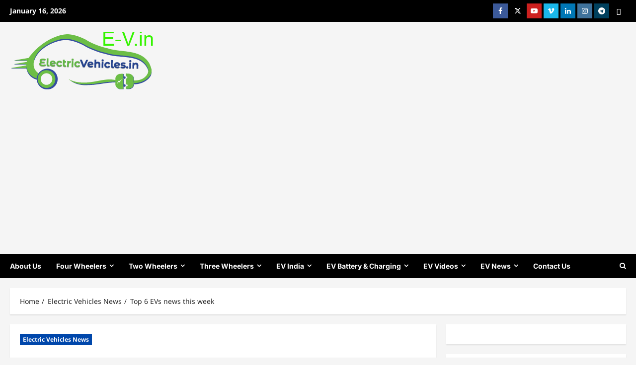

--- FILE ---
content_type: text/html; charset=UTF-8
request_url: https://electricvehicles.in/top-6-evs-news-this-week/
body_size: 44195
content:
<!doctype html>
<html lang="en-US">

<head>
  <meta charset="UTF-8">
  <meta name="viewport" content="width=device-width, initial-scale=1">
  <link rel="profile" href="http://gmpg.org/xfn/11">

  <meta name='robots' content='index, follow, max-image-preview:large, max-snippet:-1, max-video-preview:-1' />

	<!-- This site is optimized with the Yoast SEO plugin v26.7 - https://yoast.com/wordpress/plugins/seo/ -->
	<title>Top 6 EVs news this week - India&#039;s best electric vehicles news portal</title>
	<meta name="description" content="Top 6 EVs news this week, Electric vehicles, electric vehicles India, electric vehicles latest updates, electric vehicles news, EV news, EV" />
	<link rel="canonical" href="https://electricvehicles.in/top-6-evs-news-this-week/" />
	<meta name="twitter:card" content="summary_large_image" />
	<meta name="twitter:title" content="Top 6 EVs news this week - India&#039;s best electric vehicles news portal" />
	<meta name="twitter:description" content="Top 6 EVs news this week, Electric vehicles, electric vehicles India, electric vehicles latest updates, electric vehicles news, EV news, EV" />
	<meta name="twitter:image" content="https://electricvehicles.in/wp-content/uploads/2019/07/Top-6-EVs-news-this-week-1.jpg?v=1676326386" />
	<meta name="twitter:creator" content="@EVehiclesindia" />
	<meta name="twitter:site" content="@EVehiclesindia" />
	<meta name="twitter:label1" content="Written by" />
	<meta name="twitter:data1" content="Nandini" />
	<meta name="twitter:label2" content="Est. reading time" />
	<meta name="twitter:data2" content="3 minutes" />
	<script type="application/ld+json" class="yoast-schema-graph">{"@context":"https://schema.org","@graph":[{"@type":"Article","@id":"https://electricvehicles.in/top-6-evs-news-this-week/#article","isPartOf":{"@id":"https://electricvehicles.in/top-6-evs-news-this-week/"},"author":{"name":"Nandini","@id":"https://electricvehicles.in/#/schema/person/ca8d773530d0e7287f1274ed1bdb494b"},"headline":"Top 6 EVs news this week","datePublished":"2019-07-05T05:19:31+00:00","dateModified":"2019-07-05T05:21:40+00:00","mainEntityOfPage":{"@id":"https://electricvehicles.in/top-6-evs-news-this-week/"},"wordCount":703,"publisher":{"@id":"https://electricvehicles.in/#organization"},"image":{"@id":"https://electricvehicles.in/top-6-evs-news-this-week/#primaryimage"},"thumbnailUrl":"https://electricvehicles.in/wp-content/uploads/2019/07/Top-6-EVs-news-this-week-1.jpg?v=1676326386","keywords":["electric vehicles","electric vehicles india","Electric Vehicles latest updates","electric vehicles news","EV","ev news","EVs news","Top 6 EVs news this week"],"articleSection":["Electric Vehicles News"],"inLanguage":"en-US"},{"@type":"WebPage","@id":"https://electricvehicles.in/top-6-evs-news-this-week/","url":"https://electricvehicles.in/top-6-evs-news-this-week/","name":"Top 6 EVs news this week - India&#039;s best electric vehicles news portal","isPartOf":{"@id":"https://electricvehicles.in/#website"},"primaryImageOfPage":{"@id":"https://electricvehicles.in/top-6-evs-news-this-week/#primaryimage"},"image":{"@id":"https://electricvehicles.in/top-6-evs-news-this-week/#primaryimage"},"thumbnailUrl":"https://electricvehicles.in/wp-content/uploads/2019/07/Top-6-EVs-news-this-week-1.jpg?v=1676326386","datePublished":"2019-07-05T05:19:31+00:00","dateModified":"2019-07-05T05:21:40+00:00","description":"Top 6 EVs news this week, Electric vehicles, electric vehicles India, electric vehicles latest updates, electric vehicles news, EV news, EV","breadcrumb":{"@id":"https://electricvehicles.in/top-6-evs-news-this-week/#breadcrumb"},"inLanguage":"en-US","potentialAction":[{"@type":"ReadAction","target":["https://electricvehicles.in/top-6-evs-news-this-week/"]}]},{"@type":"ImageObject","inLanguage":"en-US","@id":"https://electricvehicles.in/top-6-evs-news-this-week/#primaryimage","url":"https://electricvehicles.in/wp-content/uploads/2019/07/Top-6-EVs-news-this-week-1.jpg?v=1676326386","contentUrl":"https://electricvehicles.in/wp-content/uploads/2019/07/Top-6-EVs-news-this-week-1.jpg?v=1676326386","width":600,"height":450,"caption":"Top 6 EVs news this week"},{"@type":"BreadcrumbList","@id":"https://electricvehicles.in/top-6-evs-news-this-week/#breadcrumb","itemListElement":[{"@type":"ListItem","position":1,"name":"The Riders Choice","item":"https://electricvehicles.in/"},{"@type":"ListItem","position":2,"name":"Electric Vehicles News","item":"https://electricvehicles.in/category/electric-vehicles-news/"},{"@type":"ListItem","position":3,"name":"Top 6 EVs news this week"}]},{"@type":"WebSite","@id":"https://electricvehicles.in/#website","url":"https://electricvehicles.in/","name":"India&#039;s best electric vehicles news portal","description":"Go Green! Go Electric!","publisher":{"@id":"https://electricvehicles.in/#organization"},"potentialAction":[{"@type":"SearchAction","target":{"@type":"EntryPoint","urlTemplate":"https://electricvehicles.in/?s={search_term_string}"},"query-input":{"@type":"PropertyValueSpecification","valueRequired":true,"valueName":"search_term_string"}}],"inLanguage":"en-US"},{"@type":"Organization","@id":"https://electricvehicles.in/#organization","name":"Esmart vehicles Private Limited","url":"https://electricvehicles.in/","logo":{"@type":"ImageObject","inLanguage":"en-US","@id":"https://electricvehicles.in/#/schema/logo/image/","url":"https://electricvehicles.in/wp-content/uploads/2019/06/ev.png","contentUrl":"https://electricvehicles.in/wp-content/uploads/2019/06/ev.png","width":290,"height":121,"caption":"Esmart vehicles Private Limited"},"image":{"@id":"https://electricvehicles.in/#/schema/logo/image/"},"sameAs":["https://www.facebook.com/ElectricVehicles.in/","https://x.com/EVehiclesindia","https://www.instagram.com/electricvehicles.in/","https://www.linkedin.com/in/electricvehicles/","https://www.youtube.com/electricvehiclesindia?sub_confirmation=1"]},{"@type":"Person","@id":"https://electricvehicles.in/#/schema/person/ca8d773530d0e7287f1274ed1bdb494b","name":"Nandini","description":"Mastered in Journalism and I am a dedicated writer for ElectricVehicles.in since 2018. I am an EV enthusiast. I love to write about electric vehicles, technology, startups, people, fashion, and trends. Through my writings, I love to contribute to my team's efforts to reduce the pollution levels in the world, especially from India.","sameAs":["http://electricvehicles.in","https://www.facebook.com/ElectricVehicles.in/","https://www.youtube.com/channel/UC_ebLnatS9Fje8LhydkCqOg"],"url":"https://electricvehicles.in/author/nandini-tornekar/"}]}</script>
	<!-- / Yoast SEO plugin. -->


<link rel='dns-prefetch' href='//www.googletagmanager.com' />
<link rel='dns-prefetch' href='//ajax.googleapis.com' />
<link rel='dns-prefetch' href='//pagead2.googlesyndication.com' />
<link rel='dns-prefetch' href='//fundingchoicesmessages.google.com' />
<link rel="alternate" type="application/rss+xml" title="India&#039;s best electric vehicles news portal &raquo; Feed" href="https://electricvehicles.in/feed/" />
<link rel="alternate" type="application/rss+xml" title="India&#039;s best electric vehicles news portal &raquo; Comments Feed" href="https://electricvehicles.in/comments/feed/" />
<link rel="alternate" title="oEmbed (JSON)" type="application/json+oembed" href="https://electricvehicles.in/wp-json/oembed/1.0/embed?url=https%3A%2F%2Felectricvehicles.in%2Ftop-6-evs-news-this-week%2F" />
<link rel="alternate" title="oEmbed (XML)" type="text/xml+oembed" href="https://electricvehicles.in/wp-json/oembed/1.0/embed?url=https%3A%2F%2Felectricvehicles.in%2Ftop-6-evs-news-this-week%2F&#038;format=xml" />
<style id='wp-img-auto-sizes-contain-inline-css' type='text/css'>
img:is([sizes=auto i],[sizes^="auto," i]){contain-intrinsic-size:3000px 1500px}
/*# sourceURL=wp-img-auto-sizes-contain-inline-css */
</style>

<link rel='stylesheet' id='dashicons-css' href='https://electricvehicles.in/wp-includes/css/dashicons.min.css?ver=6.9' type='text/css' media='all' />
<link rel='stylesheet' id='post-views-counter-frontend-css' href='https://electricvehicles.in/wp-content/plugins/post-views-counter/css/frontend.css?ver=1.7.0' type='text/css' media='all' />
<link rel='stylesheet' id='reviewnews-font-inter-css' href='https://electricvehicles.in/wp-content/themes/reviewnews/assets/fonts/css/inter.css' type='text/css' media='all' />
<link rel='stylesheet' id='reviewnews-font-noto+sans-css' href='https://electricvehicles.in/wp-content/themes/reviewnews/assets/fonts/css/noto-sans.css' type='text/css' media='all' />
<style id='wp-emoji-styles-inline-css' type='text/css'>

	img.wp-smiley, img.emoji {
		display: inline !important;
		border: none !important;
		box-shadow: none !important;
		height: 1em !important;
		width: 1em !important;
		margin: 0 0.07em !important;
		vertical-align: -0.1em !important;
		background: none !important;
		padding: 0 !important;
	}
/*# sourceURL=wp-emoji-styles-inline-css */
</style>
<link rel='stylesheet' id='wp-block-library-css' href='https://electricvehicles.in/wp-includes/css/dist/block-library/style.min.css?ver=6.9' type='text/css' media='all' />
<style id='global-styles-inline-css' type='text/css'>
:root{--wp--preset--aspect-ratio--square: 1;--wp--preset--aspect-ratio--4-3: 4/3;--wp--preset--aspect-ratio--3-4: 3/4;--wp--preset--aspect-ratio--3-2: 3/2;--wp--preset--aspect-ratio--2-3: 2/3;--wp--preset--aspect-ratio--16-9: 16/9;--wp--preset--aspect-ratio--9-16: 9/16;--wp--preset--color--black: #000000;--wp--preset--color--cyan-bluish-gray: #abb8c3;--wp--preset--color--white: #ffffff;--wp--preset--color--pale-pink: #f78da7;--wp--preset--color--vivid-red: #cf2e2e;--wp--preset--color--luminous-vivid-orange: #ff6900;--wp--preset--color--luminous-vivid-amber: #fcb900;--wp--preset--color--light-green-cyan: #7bdcb5;--wp--preset--color--vivid-green-cyan: #00d084;--wp--preset--color--pale-cyan-blue: #8ed1fc;--wp--preset--color--vivid-cyan-blue: #0693e3;--wp--preset--color--vivid-purple: #9b51e0;--wp--preset--gradient--vivid-cyan-blue-to-vivid-purple: linear-gradient(135deg,rgb(6,147,227) 0%,rgb(155,81,224) 100%);--wp--preset--gradient--light-green-cyan-to-vivid-green-cyan: linear-gradient(135deg,rgb(122,220,180) 0%,rgb(0,208,130) 100%);--wp--preset--gradient--luminous-vivid-amber-to-luminous-vivid-orange: linear-gradient(135deg,rgb(252,185,0) 0%,rgb(255,105,0) 100%);--wp--preset--gradient--luminous-vivid-orange-to-vivid-red: linear-gradient(135deg,rgb(255,105,0) 0%,rgb(207,46,46) 100%);--wp--preset--gradient--very-light-gray-to-cyan-bluish-gray: linear-gradient(135deg,rgb(238,238,238) 0%,rgb(169,184,195) 100%);--wp--preset--gradient--cool-to-warm-spectrum: linear-gradient(135deg,rgb(74,234,220) 0%,rgb(151,120,209) 20%,rgb(207,42,186) 40%,rgb(238,44,130) 60%,rgb(251,105,98) 80%,rgb(254,248,76) 100%);--wp--preset--gradient--blush-light-purple: linear-gradient(135deg,rgb(255,206,236) 0%,rgb(152,150,240) 100%);--wp--preset--gradient--blush-bordeaux: linear-gradient(135deg,rgb(254,205,165) 0%,rgb(254,45,45) 50%,rgb(107,0,62) 100%);--wp--preset--gradient--luminous-dusk: linear-gradient(135deg,rgb(255,203,112) 0%,rgb(199,81,192) 50%,rgb(65,88,208) 100%);--wp--preset--gradient--pale-ocean: linear-gradient(135deg,rgb(255,245,203) 0%,rgb(182,227,212) 50%,rgb(51,167,181) 100%);--wp--preset--gradient--electric-grass: linear-gradient(135deg,rgb(202,248,128) 0%,rgb(113,206,126) 100%);--wp--preset--gradient--midnight: linear-gradient(135deg,rgb(2,3,129) 0%,rgb(40,116,252) 100%);--wp--preset--font-size--small: 13px;--wp--preset--font-size--medium: 20px;--wp--preset--font-size--large: 36px;--wp--preset--font-size--x-large: 42px;--wp--preset--spacing--20: 0.44rem;--wp--preset--spacing--30: 0.67rem;--wp--preset--spacing--40: 1rem;--wp--preset--spacing--50: 1.5rem;--wp--preset--spacing--60: 2.25rem;--wp--preset--spacing--70: 3.38rem;--wp--preset--spacing--80: 5.06rem;--wp--preset--shadow--natural: 6px 6px 9px rgba(0, 0, 0, 0.2);--wp--preset--shadow--deep: 12px 12px 50px rgba(0, 0, 0, 0.4);--wp--preset--shadow--sharp: 6px 6px 0px rgba(0, 0, 0, 0.2);--wp--preset--shadow--outlined: 6px 6px 0px -3px rgb(255, 255, 255), 6px 6px rgb(0, 0, 0);--wp--preset--shadow--crisp: 6px 6px 0px rgb(0, 0, 0);}:root { --wp--style--global--content-size: 930px;--wp--style--global--wide-size: 1400px; }:where(body) { margin: 0; }.wp-site-blocks > .alignleft { float: left; margin-right: 2em; }.wp-site-blocks > .alignright { float: right; margin-left: 2em; }.wp-site-blocks > .aligncenter { justify-content: center; margin-left: auto; margin-right: auto; }:where(.wp-site-blocks) > * { margin-block-start: 24px; margin-block-end: 0; }:where(.wp-site-blocks) > :first-child { margin-block-start: 0; }:where(.wp-site-blocks) > :last-child { margin-block-end: 0; }:root { --wp--style--block-gap: 24px; }:root :where(.is-layout-flow) > :first-child{margin-block-start: 0;}:root :where(.is-layout-flow) > :last-child{margin-block-end: 0;}:root :where(.is-layout-flow) > *{margin-block-start: 24px;margin-block-end: 0;}:root :where(.is-layout-constrained) > :first-child{margin-block-start: 0;}:root :where(.is-layout-constrained) > :last-child{margin-block-end: 0;}:root :where(.is-layout-constrained) > *{margin-block-start: 24px;margin-block-end: 0;}:root :where(.is-layout-flex){gap: 24px;}:root :where(.is-layout-grid){gap: 24px;}.is-layout-flow > .alignleft{float: left;margin-inline-start: 0;margin-inline-end: 2em;}.is-layout-flow > .alignright{float: right;margin-inline-start: 2em;margin-inline-end: 0;}.is-layout-flow > .aligncenter{margin-left: auto !important;margin-right: auto !important;}.is-layout-constrained > .alignleft{float: left;margin-inline-start: 0;margin-inline-end: 2em;}.is-layout-constrained > .alignright{float: right;margin-inline-start: 2em;margin-inline-end: 0;}.is-layout-constrained > .aligncenter{margin-left: auto !important;margin-right: auto !important;}.is-layout-constrained > :where(:not(.alignleft):not(.alignright):not(.alignfull)){max-width: var(--wp--style--global--content-size);margin-left: auto !important;margin-right: auto !important;}.is-layout-constrained > .alignwide{max-width: var(--wp--style--global--wide-size);}body .is-layout-flex{display: flex;}.is-layout-flex{flex-wrap: wrap;align-items: center;}.is-layout-flex > :is(*, div){margin: 0;}body .is-layout-grid{display: grid;}.is-layout-grid > :is(*, div){margin: 0;}body{padding-top: 0px;padding-right: 0px;padding-bottom: 0px;padding-left: 0px;}a:where(:not(.wp-element-button)){text-decoration: none;}:root :where(.wp-element-button, .wp-block-button__link){background-color: #32373c;border-radius: 0;border-width: 0;color: #fff;font-family: inherit;font-size: inherit;font-style: inherit;font-weight: inherit;letter-spacing: inherit;line-height: inherit;padding-top: calc(0.667em + 2px);padding-right: calc(1.333em + 2px);padding-bottom: calc(0.667em + 2px);padding-left: calc(1.333em + 2px);text-decoration: none;text-transform: inherit;}.has-black-color{color: var(--wp--preset--color--black) !important;}.has-cyan-bluish-gray-color{color: var(--wp--preset--color--cyan-bluish-gray) !important;}.has-white-color{color: var(--wp--preset--color--white) !important;}.has-pale-pink-color{color: var(--wp--preset--color--pale-pink) !important;}.has-vivid-red-color{color: var(--wp--preset--color--vivid-red) !important;}.has-luminous-vivid-orange-color{color: var(--wp--preset--color--luminous-vivid-orange) !important;}.has-luminous-vivid-amber-color{color: var(--wp--preset--color--luminous-vivid-amber) !important;}.has-light-green-cyan-color{color: var(--wp--preset--color--light-green-cyan) !important;}.has-vivid-green-cyan-color{color: var(--wp--preset--color--vivid-green-cyan) !important;}.has-pale-cyan-blue-color{color: var(--wp--preset--color--pale-cyan-blue) !important;}.has-vivid-cyan-blue-color{color: var(--wp--preset--color--vivid-cyan-blue) !important;}.has-vivid-purple-color{color: var(--wp--preset--color--vivid-purple) !important;}.has-black-background-color{background-color: var(--wp--preset--color--black) !important;}.has-cyan-bluish-gray-background-color{background-color: var(--wp--preset--color--cyan-bluish-gray) !important;}.has-white-background-color{background-color: var(--wp--preset--color--white) !important;}.has-pale-pink-background-color{background-color: var(--wp--preset--color--pale-pink) !important;}.has-vivid-red-background-color{background-color: var(--wp--preset--color--vivid-red) !important;}.has-luminous-vivid-orange-background-color{background-color: var(--wp--preset--color--luminous-vivid-orange) !important;}.has-luminous-vivid-amber-background-color{background-color: var(--wp--preset--color--luminous-vivid-amber) !important;}.has-light-green-cyan-background-color{background-color: var(--wp--preset--color--light-green-cyan) !important;}.has-vivid-green-cyan-background-color{background-color: var(--wp--preset--color--vivid-green-cyan) !important;}.has-pale-cyan-blue-background-color{background-color: var(--wp--preset--color--pale-cyan-blue) !important;}.has-vivid-cyan-blue-background-color{background-color: var(--wp--preset--color--vivid-cyan-blue) !important;}.has-vivid-purple-background-color{background-color: var(--wp--preset--color--vivid-purple) !important;}.has-black-border-color{border-color: var(--wp--preset--color--black) !important;}.has-cyan-bluish-gray-border-color{border-color: var(--wp--preset--color--cyan-bluish-gray) !important;}.has-white-border-color{border-color: var(--wp--preset--color--white) !important;}.has-pale-pink-border-color{border-color: var(--wp--preset--color--pale-pink) !important;}.has-vivid-red-border-color{border-color: var(--wp--preset--color--vivid-red) !important;}.has-luminous-vivid-orange-border-color{border-color: var(--wp--preset--color--luminous-vivid-orange) !important;}.has-luminous-vivid-amber-border-color{border-color: var(--wp--preset--color--luminous-vivid-amber) !important;}.has-light-green-cyan-border-color{border-color: var(--wp--preset--color--light-green-cyan) !important;}.has-vivid-green-cyan-border-color{border-color: var(--wp--preset--color--vivid-green-cyan) !important;}.has-pale-cyan-blue-border-color{border-color: var(--wp--preset--color--pale-cyan-blue) !important;}.has-vivid-cyan-blue-border-color{border-color: var(--wp--preset--color--vivid-cyan-blue) !important;}.has-vivid-purple-border-color{border-color: var(--wp--preset--color--vivid-purple) !important;}.has-vivid-cyan-blue-to-vivid-purple-gradient-background{background: var(--wp--preset--gradient--vivid-cyan-blue-to-vivid-purple) !important;}.has-light-green-cyan-to-vivid-green-cyan-gradient-background{background: var(--wp--preset--gradient--light-green-cyan-to-vivid-green-cyan) !important;}.has-luminous-vivid-amber-to-luminous-vivid-orange-gradient-background{background: var(--wp--preset--gradient--luminous-vivid-amber-to-luminous-vivid-orange) !important;}.has-luminous-vivid-orange-to-vivid-red-gradient-background{background: var(--wp--preset--gradient--luminous-vivid-orange-to-vivid-red) !important;}.has-very-light-gray-to-cyan-bluish-gray-gradient-background{background: var(--wp--preset--gradient--very-light-gray-to-cyan-bluish-gray) !important;}.has-cool-to-warm-spectrum-gradient-background{background: var(--wp--preset--gradient--cool-to-warm-spectrum) !important;}.has-blush-light-purple-gradient-background{background: var(--wp--preset--gradient--blush-light-purple) !important;}.has-blush-bordeaux-gradient-background{background: var(--wp--preset--gradient--blush-bordeaux) !important;}.has-luminous-dusk-gradient-background{background: var(--wp--preset--gradient--luminous-dusk) !important;}.has-pale-ocean-gradient-background{background: var(--wp--preset--gradient--pale-ocean) !important;}.has-electric-grass-gradient-background{background: var(--wp--preset--gradient--electric-grass) !important;}.has-midnight-gradient-background{background: var(--wp--preset--gradient--midnight) !important;}.has-small-font-size{font-size: var(--wp--preset--font-size--small) !important;}.has-medium-font-size{font-size: var(--wp--preset--font-size--medium) !important;}.has-large-font-size{font-size: var(--wp--preset--font-size--large) !important;}.has-x-large-font-size{font-size: var(--wp--preset--font-size--x-large) !important;}
/*# sourceURL=global-styles-inline-css */
</style>

<link rel='stylesheet' id='wp-components-css' href='https://electricvehicles.in/wp-includes/css/dist/components/style.min.css?ver=6.9' type='text/css' media='all' />
<link rel='stylesheet' id='wp-preferences-css' href='https://electricvehicles.in/wp-includes/css/dist/preferences/style.min.css?ver=6.9' type='text/css' media='all' />
<link rel='stylesheet' id='wp-block-editor-css' href='https://electricvehicles.in/wp-includes/css/dist/block-editor/style.min.css?ver=6.9' type='text/css' media='all' />
<link rel='stylesheet' id='popup-maker-block-library-style-css' href='https://electricvehicles.in/wp-content/plugins/popup-maker/dist/packages/block-library-style.css?ver=dbea705cfafe089d65f1' type='text/css' media='all' />
<link rel='stylesheet' id='wonderplugin-slider-css-css' href='https://electricvehicles.in/wp-content/plugins/wonderplugin-slider-lite/engine/wonderpluginsliderengine.css?ver=14.5' type='text/css' media='all' />
<link rel='stylesheet' id='yop-public-css' href='https://electricvehicles.in/wp-content/plugins/yop-poll/public/assets/css/yop-poll-public-6.5.39.css?ver=6.9' type='text/css' media='all' />
<link rel='stylesheet' id='jquery-ui-style-css' href='https://ajax.googleapis.com/ajax/libs/jqueryui/1.11.4/themes/ui-darkness/jquery-ui.css?ver=1.11.4' type='text/css' media='all' />
<link rel='stylesheet' id='reviewnews-style-css' href='https://electricvehicles.in/wp-content/themes/reviewnews/style.min.css?ver=1.0.3' type='text/css' media='all' />
<style id='reviewnews-style-inline-css' type='text/css'>
body.aft-dark-mode #sidr,body.aft-dark-mode,body.aft-dark-mode.custom-background,body.aft-dark-mode #af-preloader{background-color:#101010;} body.aft-default-mode #sidr,body.aft-default-mode #af-preloader,body.aft-default-mode{background-color:#f5f5f5;} .frm_style_formidable-style.with_frm_style .frm_compact .frm_dropzone.dz-clickable .dz-message,.frm_style_formidable-style.with_frm_style input[type=submit],.frm_style_formidable-style.with_frm_style .frm_submit input[type=button],.frm_style_formidable-style.with_frm_style .frm_submit button,.frm_form_submit_style,.frm_style_formidable-style.with_frm_style .frm-edit-page-btn,.woocommerce #respond input#submit.disabled,.woocommerce #respond input#submit:disabled,.woocommerce #respond input#submit:disabled[disabled],.woocommerce a.button.disabled,.woocommerce a.button:disabled,.woocommerce a.button:disabled[disabled],.woocommerce button.button.disabled,.woocommerce button.button:disabled,.woocommerce button.button:disabled[disabled],.woocommerce input.button.disabled,.woocommerce input.button:disabled,.woocommerce input.button:disabled[disabled],.woocommerce #respond input#submit,.woocommerce a.button,.woocommerce button.button,.woocommerce input.button,.woocommerce #respond input#submit.alt,.woocommerce a.button.alt,.woocommerce button.button.alt,.woocommerce input.button.alt,.woocommerce-account .addresses .title .edit,:root .wc-block-featured-product__link :where(.wp-element-button,.wp-block-button__link),:root .wc-block-featured-category__link :where(.wp-element-button,.wp-block-button__link),hustle-button,button.wc-block-mini-cart__button,.wc-block-checkout .wp-block-button__link,.wp-block-button.wc-block-components-product-button .wp-block-button__link,.wc-block-grid__product-add-to-cart.wp-block-button .wp-block-button__link,body .wc-block-components-button,.wc-block-grid .wp-block-button__link,.woocommerce-notices-wrapper .button,body .woocommerce-notices-wrapper .button:hover,body.woocommerce .single_add_to_cart_button.button:hover,body.woocommerce a.button.add_to_cart_button:hover,.widget-title-fill-and-border .reviewnews-widget .wp-block-search__label,.widget-title-fill-and-border .reviewnews-widget .wp-block-group .wp-block-heading,.widget-title-fill-and-no-border .reviewnews-widget .wp-block-search__label,.widget-title-fill-and-no-border .reviewnews-widget .wp-block-group .wp-block-heading,.widget-title-fill-and-border .wp_post_author_widget .widget-title .header-after,.widget-title-fill-and-border .widget-title .heading-line,.widget-title-fill-and-border .aft-posts-tabs-panel .nav-tabs>li>a.active,.widget-title-fill-and-border .aft-main-banner-wrapper .widget-title .heading-line ,.widget-title-fill-and-no-border .wp_post_author_widget .widget-title .header-after,.widget-title-fill-and-no-border .widget-title .heading-line,.widget-title-fill-and-no-border .aft-posts-tabs-panel .nav-tabs>li>a.active,.widget-title-fill-and-no-border .aft-main-banner-wrapper .widget-title .heading-line,a.sidr-class-sidr-button-close,body.widget-title-border-bottom .header-after1 .heading-line-before,body.widget-title-border-bottom .widget-title .heading-line-before,.widget-title-border-center .reviewnews-widget .wp-block-search__label::after,.widget-title-border-center .reviewnews-widget .wp-block-group .wp-block-heading::after,.widget-title-border-center .wp_post_author_widget .widget-title .heading-line-before,.widget-title-border-center .aft-posts-tabs-panel .nav-tabs>li>a.active::after,.widget-title-border-center .wp_post_author_widget .widget-title .header-after::after,.widget-title-border-center .widget-title .heading-line-after,.widget-title-border-bottom .reviewnews-widget .wp-block-search__label::after,.widget-title-border-bottom .reviewnews-widget .wp-block-group .wp-block-heading::after,.widget-title-border-bottom .heading-line::before,.widget-title-border-bottom .wp-post-author-wrap .header-after::before,.widget-title-border-bottom .aft-posts-tabs-panel .nav-tabs>li>a.active span::after,.aft-dark-mode .is-style-fill a.wp-block-button__link:not(.has-background),.aft-default-mode .is-style-fill a.wp-block-button__link:not(.has-background),a.comment-reply-link,body.aft-default-mode .reply a,body.aft-dark-mode .reply a,.aft-popular-taxonomies-lists span::before ,#loader-wrapper div,span.heading-line::before,.wp-post-author-wrap .header-after::before,body.aft-dark-mode input[type="button"],body.aft-dark-mode input[type="reset"],body.aft-dark-mode input[type="submit"],body.aft-dark-mode .inner-suscribe input[type=submit],body.aft-default-mode input[type="button"],body.aft-default-mode input[type="reset"],body.aft-default-mode input[type="submit"],body.aft-default-mode .inner-suscribe input[type=submit],.woocommerce-product-search button[type="submit"],input.search-submit,.wp-block-search__button,.af-youtube-slider .af-video-wrap .af-bg-play i,.af-youtube-video-list .entry-header-yt-video-wrapper .af-yt-video-play i,.af-post-format i,body .btn-style1 a:visited,body .btn-style1 a,body span.post-page-numbers.current,body .reviewnews-pagination .nav-links .page-numbers.current,body #scroll-up,button,a.author-button.primary,.reviewnews-reaction-button .reaction-percentage,h3.reviewnews-subtitle:after,body article.sticky .read-single:before,.aft-readmore-wrapper a.aft-readmore:hover,body.aft-dark-mode .aft-readmore-wrapper a.aft-readmore:hover,footer.site-footer .aft-readmore-wrapper a.aft-readmore:hover,.aft-readmore-wrapper a.aft-readmore:hover,body .trending-posts-vertical .trending-no{background-color:#81d742;} .widget-title-border-bottom .wp-block-search__label::before,.widget-title-border-bottom .wp-block-group .wp-block-heading::before,.widget-title-fill-and-border .wp-block-search__label::before,.widget-title-fill-and-border .wp-block-group .wp-block-heading::after,.widget-title-border-bottom .site-footer .wp-block-search__label::before,.aft-dark-mode.widget-title-border-bottom .wp-block-search__label::before,.aft-dark-mode.widget-title-border-bottom .wp-block-group .wp-block-heading::before,.widget-title-fill-and-border .site-footer .wp-block-search__label::before,.aft-dark-mode.widget-title-fill-and-border .wp-block-search__label::before,.aft-dark-mode.widget-title-fill-and-border .wp-block-group .wp-block-heading::after,div.wpforms-container-full button[type=submit]:hover,div.wpforms-container-full button[type=submit]:not(:hover):not(:active){background-color:#81d742 !important;} .grid-design-texts-over-image .aft-readmore-wrapper a.aft-readmore:hover,.aft-readmore-wrapper a.aft-readmore:hover,body.aft-dark-mode .aft-readmore-wrapper a.aft-readmore:hover,body.aft-default-mode .aft-readmore-wrapper a.aft-readmore:hover,.aft-dark-mode .aft-posts-tabs-panel .nav-tabs,.aft-dark-mode.widget-title-fill-and-border .widget-title,a.author-button.primary,.reviewnews-post-badge,body.single .entry-header .aft-post-excerpt-and-meta .post-excerpt,body.aft-dark-mode.single span.tags-links a:hover,.reviewnews-pagination .nav-links .page-numbers.current,.aft-readmore-wrapper a.aft-readmore:hover,p.awpa-more-posts a:hover,.wp-post-author-meta .wp-post-author-meta-more-posts a.awpa-more-posts:hover{border-color:#81d742;} body:not(.rtl) .aft-popular-taxonomies-lists span::after{border-left-color:#81d742;} body.rtl .aft-popular-taxonomies-lists span::after{border-right-color:#81d742;} .widget-title-fill-and-no-border .reviewnews-widget .wp-block-search__label::after,.widget-title-fill-and-no-border .reviewnews-widget .wp-block-group .wp-block-heading::after,.widget-title-fill-and-no-border .aft-posts-tabs-panel .nav-tabs>li a.active::after,.widget-title-fill-and-no-border .reviewnews-widget .widget-title::before,.widget-title-fill-and-no-border .reviewnews-customizer .widget-title::before{border-top-color:#81d742;} .widget-title-fill-and-border .aft-posts-tabs-panel .tabbed-head,.aft-dark-mode.widget-title-border-center .site-footer .wp-block-search__label::before,.widget-title-border-center .site-footer .wp-block-search__label::before,.widget-title-fill-and-border .site-footer .aft-posts-tabs-panel .tabbed-head,.widget-title-fill-and-border .site-footer .widget-title,.widget-title-border-bottom .site-footer .aft-posts-tabs-panel .nav-tabs,.widget-title-border-bottom .site-footer .widget-title,.aft-dark-mode.widget-title-fill-and-border .aft-posts-tabs-panel .tabbed-head,.aft-dark-mode.widget-title-border-bottom .aft-posts-tabs-panel .nav-tabs,.aft-dark-mode.widget-title-border-bottom .widget-title,.widget-title-border-bottom .aft-posts-tabs-panel .nav-tabs,.widget-title-fill-and-border .widget-title,.widget-title-border-bottom .aft-posts-tabs-panel .nav-tabs,.widget-title-border-bottom .widget-title,.widget-title-fill-and-border .aft-posts-tabs-panel .tabbed-head .woocommerce div.product .woocommerce-tabs ul.tabs li.active,#scroll-up::after,.aft-dark-mode #loader,.aft-default-mode #loader{border-bottom-color:#81d742;} footer.site-footer .wp-block-latest-comments__comment-meta a:hover,body.wp-post-author-meta .awpa-display-name a:hover,.post-description a:not(.aft-readmore),.post-description a:not(.aft-readmore):visited,.wp_post_author_widget .wp-post-author-meta .awpa-display-name a:hover,.wp-post-author-meta .wp-post-author-meta-more-posts a.awpa-more-posts:hover,body .wp-block-latest-comments li.wp-block-latest-comments__comment a:hover,body .site-footer .color-pad .read-title h3 a:hover,body.aft-default-mode footer.comment-meta a:hover,body.aft-dark-mode footer.comment-meta a:hover,a:hover,.stars a:active,.stars a:focus,.reviewnews-widget.widget_text a,a.author-website:hover,.author-box-content a.author-posts-link:hover,.entry-content .wp-block-latest-comments a:not(.has-text-color):hover,.wc-block-grid__product .wc-block-grid__product-link:focus{color:#81d742;} @media only screen and (min-width:992px){body.aft-default-mode .reviewnews-header .main-navigation .menu-desktop > ul > li:hover > a:before,body.aft-default-mode .reviewnews-header .main-navigation .menu-desktop > ul > li.current-menu-item > a:before{background-color:#81d742;} } .woocommerce-product-search button[type="submit"],input.search-submit{background-color:#81d742;} .woocommerce-product-search button[type="submit"],input.search-submit,body.single span.tags-links a:hover{border-color:#81d742;} @media only screen and (min-width:993px){.main-navigation .menu-desktop > li.current-menu-item::after,.main-navigation .menu-desktop > ul > li.current-menu-item::after,.main-navigation .menu-desktop > li::after,.main-navigation .menu-desktop > ul > li::after{background-color:#81d742;} } body.aft-default-mode .reviewnews-sponsor a,body.aft-default-mode .reviewnews-source a,body.aft-default-mode .widget_text a,body.aft-default-mode .comment-form a,body.aft-default-mode .reviewnews-widget.widget_text a,body.aft-default-mode .reviewnews-widget .textwidget a,body.aft-default-mode .entry-content > ul a,body.aft-default-mode .entry-content > ol a,body.aft-default-mode #wp-calendar tbody td#today,body.aft-default-mode #wp-calendar tbody td a,body.aft-default-mode .wp-calendar-nav a,body.aft-default-mode p.logged-in-as a,body.aft-default-mode .entry-content .wp-block-heading:not(.has-link-color):not(.wp-block-post-title) a,body.aft-default-mode .entry-content > p:not(.has-link-color) a{color:#81d742;} body.aft-dark-mode .reviewnews-sponsor a,body.aft-dark-mode .reviewnews-source a,body.aft-dark-mode .widget_text a,body.aft-dark-mode .comment-form a,body.aft-dark-mode .reviewnews-widget.widget_text a,body.aft-dark-mode .reviewnews-widget .textwidget a,body.aft-dark-mode .entry-content > ul a,body.aft-dark-mode .entry-content > ol a,body.aft-dark-mode .entry-content > ul a:visited,body.aft-dark-mode .entry-content > ol a:visited,body.aft-dark-mode #wp-calendar tbody td#today,body.aft-dark-mode #wp-calendar tbody td a,body.aft-dark-mode .wp-calendar-nav a,body.aft-dark-mode p.logged-in-as a,body.aft-dark-mode .entry-content .wp-block-heading:not(.has-link-color):not(.wp-block-post-title) a,body.aft-dark-mode .entry-content > p:not(.has-link-color) a:visited,body.aft-dark-mode .entry-content > p:not(.has-link-color) a{color:#ffffff ;} body.aft-default-mode .entry-content a:hover,body.aft-default-mode .grid-design-default .read-title h3 a:hover,body.aft-default-mode .list-style .read-title h3 a:hover,body.aft-default-mode .reviewnews-sponsor a:hover,body.aft-default-mode .reviewnews-source a:hover,body.aft-default-mode .wp-block-latest-comments li.wp-block-latest-comments__comment a:hover,body.aft-default-mode .comment-content a,body.aft-default-mode .post-excerpt a,body.aft-default-mode .wp-block-tag-cloud a:hover,body.aft-default-mode .tagcloud a:hover,body.aft-default-mode.single span.tags-links a:hover,body.aft-default-mode p.awpa-more-posts a:hover,body.aft-default-mode p.awpa-website a:hover ,body.aft-default-mode .wp-post-author-meta h4 a:hover,body.aft-default-mode .widget ul.menu >li a:hover,body.aft-default-mode .widget > ul > li a:hover,body.aft-default-mode .nav-links a:hover,body.aft-default-mode ul.trail-items li a:hover,body.aft-default-mode .banner-exclusive-posts-wrapper a:hover,body.aft-default-mode .banner-exclusive-posts-wrapper a:visited:hover,body.aft-default-mode .af-breadcrumbs a:hover,body.aft-default-mode #secondary .reviewnews-widget ul[class*="wp-block-"] a:hover,body.aft-default-mode #secondary .reviewnews-widget ol[class*="wp-block-"] a:hover,body.aft-default-mode .entry-content > .wp-block-tag-cloud a:not(.has-text-color):hover,body.aft-default-mode .entry-content .wp-block-archives-list.wp-block-archives a:not(.has-text-color):hover,body.aft-default-mode .entry-content .wp-block-latest-posts a:not(.has-text-color):hover,body.aft-default-mode .entry-content .wp-block-categories-list.wp-block-categories a:not(.has-text-color):hover,.aft-default-mode .wp-block-archives-list.wp-block-archives a:not(.has-text-color):hover,.aft-default-mode .wp-block-latest-posts a:not(.has-text-color):hover,.aft-default-mode .wp-block-categories-list.wp-block-categories a:not(.has-text-color):hover,.aft-default-mode .wp-block-latest-comments li.wp-block-latest-comments__comment a:hover,body.aft-default-mode .reviewnews-pagination .nav-links a.page-numbers:hover,body.aft-default-mode .aft-popular-taxonomies-lists ul li a:hover ,body.aft-default-mode .woocommerce-loop-product__title:hover,body.aft-default-mode .widget_text a:hover,body.aft-default-mode a.post-edit-link:hover,body.aft-default-mode .comment-form a:hover,body.aft-default-mode .reviewnews-widget.widget_text a:hover,body.aft-default-mode .reviewnews-widget .textwidget a:hover,body.aft-default-mode .entry-content > ul a:hover,body.aft-default-mode .entry-content > ol a:hover,body.aft-default-mode #wp-calendar tbody td#today:hover,body.aft-default-mode #wp-calendar tbody td a:hover,body.aft-default-mode .wp-calendar-nav a:hover,body.aft-default-mode .entry-content .wp-block-heading:not(.has-link-color):not(.wp-block-post-title) a:hover,body.aft-default-mode .entry-content > p:not(.has-link-color) a:hover{color:#81d742;} body.aft-dark-mode .entry-content a:hover,body.aft-dark-mode .grid-design-default .read-title h3 a:hover,body.aft-dark-mode .list-style .read-title h3 a:hover,body.aft-dark-mode .reviewnews-sponsor a:hover,body.aft-dark-mode .reviewnews-source a:hover,body.aft-dark-mode .wp-block-latest-comments li.wp-block-latest-comments__comment a:hover,body.aft-dark-mode .comment-content a,body.aft-dark-mode .post-excerpt a,body.aft-dark-mode .wp-block-tag-cloud a:hover,body.aft-dark-mode .tagcloud a:hover,body.aft-dark-mode.single span.tags-links a:hover,body.aft-dark-mode p.awpa-more-posts a:hover,body.aft-dark-mode p.awpa-website a:hover ,body.aft-dark-mode .widget ul.menu >li a:hover,body.aft-dark-mode .widget > ul > li a:hover,body.aft-dark-mode .nav-links a:hover,body.aft-dark-mode ul.trail-items li a:hover,body.aft-dark-mode .banner-exclusive-posts-wrapper a:hover,body.aft-dark-mode .banner-exclusive-posts-wrapper a:visited:hover,body.aft-dark-mode .af-breadcrumbs a:hover,body.aft-dark-mode #secondary .reviewnews-widget ul[class*="wp-block-"] a:hover,body.aft-dark-mode #secondary .reviewnews-widget ol[class*="wp-block-"] a:hover,body.aft-dark-mode .entry-content > .wp-block-tag-cloud a:not(.has-text-color):hover,body.aft-dark-mode .entry-content .wp-block-archives-list.wp-block-archives a:not(.has-text-color):hover,body.aft-dark-mode .entry-content .wp-block-latest-posts a:not(.has-text-color):hover,body.aft-dark-mode .entry-content .wp-block-categories-list.wp-block-categories a:not(.has-text-color):hover,.aft-dark-mode .wp-block-archives-list.wp-block-archives a:not(.has-text-color):hover,.aft-dark-mode .wp-block-latest-posts a:not(.has-text-color):hover,.aft-dark-mode .wp-block-categories-list.wp-block-categories a:not(.has-text-color):hover,.aft-dark-mode .wp-block-latest-comments li.wp-block-latest-comments__comment a:hover,body.aft-dark-mode .reviewnews-pagination .nav-links a.page-numbers:hover,body.aft-dark-mode .aft-popular-taxonomies-lists ul li a:hover,body.aft-dark-mode .woocommerce-loop-product__title:hover,body.aft-dark-mode .widget_text a:hover,body.aft-dark-mode a.post-edit-link:hover,body.aft-dark-mode .comment-form a:hover,body.aft-dark-mode .reviewnews-widget.widget_text a:hover,body.aft-dark-mode .reviewnews-widget .textwidget a:hover,body.aft-dark-mode .entry-content > ul a:hover,body.aft-dark-mode .entry-content > ol a:hover,body.aft-dark-mode .entry-content > ul a:visited:hover,body.aft-dark-mode .entry-content > ol a:visited:hover,body.aft-dark-mode #wp-calendar tbody td#today:hover,body.aft-dark-mode #wp-calendar tbody td a:hover,body.aft-dark-mode .wp-calendar-nav a:hover,body.aft-dark-mode .entry-content .wp-block-heading:not(.has-link-color):not(.wp-block-post-title) a:hover,body.aft-dark-mode .entry-content > p:not(.has-link-color) a:visited:hover,body.aft-dark-mode .entry-content > p:not(.has-link-color) a:hover{color:#ffffff ;} .site-branding .site-title{font-family:'Inter','Noto Sans','Noto Sans CJK SC','Noto Sans JP','Noto Sans KR',system-ui,-apple-system,'Segoe UI',Roboto,'Helvetica Neue',Arial,sans-serif,'Apple Color Emoji','Segoe UI Emoji','Segoe UI Symbol';} body,button,input,select,optgroup,.cat-links li a,.min-read,.af-social-contacts .social-widget-menu .screen-reader-text,textarea{font-family:'Noto Sans','Noto Sans','Noto Sans CJK SC','Noto Sans JP','Noto Sans KR',system-ui,-apple-system,'Segoe UI',Roboto,'Helvetica Neue',Arial,sans-serif,'Apple Color Emoji','Segoe UI Emoji','Segoe UI Symbol';} .wp-block-tag-cloud a,.tagcloud a,body span.hustle-title,.wp-block-blockspare-blockspare-tabs .bs-tabs-title-list li a.bs-tab-title,.navigation.post-navigation .nav-links a,div.custom-menu-link > a,.exclusive-posts .exclusive-now span,.aft-popular-taxonomies-lists span,.exclusive-posts a,.aft-posts-tabs-panel .nav-tabs>li>a,.widget-title-border-bottom .aft-posts-tabs-panel .nav-tabs>li>a,.nav-tabs>li,.widget ul ul li,.widget ul.menu >li ,.widget > ul > li,.wp-block-search__label,.wp-block-latest-posts.wp-block-latest-posts__list li,.wp-block-latest-comments li.wp-block-latest-comments__comment,.wp-block-group ul li a,.main-navigation ul li a,h1,h2,h3,h4,h5,h6{font-family:'Inter','Noto Sans','Noto Sans CJK SC','Noto Sans JP','Noto Sans KR',system-ui,-apple-system,'Segoe UI',Roboto,'Helvetica Neue',Arial,sans-serif,'Apple Color Emoji','Segoe UI Emoji','Segoe UI Symbol';} .container-wrapper .elementor{max-width:100%;} .full-width-content .elementor-section-stretched,.align-content-left .elementor-section-stretched,.align-content-right .elementor-section-stretched{max-width:100%;left:0 !important;}
/*# sourceURL=reviewnews-style-inline-css */
</style>
<link rel='stylesheet' id='newsreview-css' href='https://electricvehicles.in/wp-content/themes/newsreview/style.css?ver=1.0.3' type='text/css' media='all' />
<link rel='stylesheet' id='aft-icons-css' href='https://electricvehicles.in/wp-content/themes/reviewnews/assets/icons/style.css?ver=1.0.3' type='text/css' media='all' />
<link rel='stylesheet' id='slick-css' href='https://electricvehicles.in/wp-content/themes/reviewnews/assets/slick/css/slick.min.css?ver=1.0.3' type='text/css' media='all' />
<link rel='stylesheet' id='morenew-header-builder-css' href='https://electricvehicles.in/wp-content/themes/reviewnews/assets/css/header-builder.css?ver=1.0.3' type='text/css' media='all' />
<link rel='stylesheet' id='morenew-footer-builder-css' href='https://electricvehicles.in/wp-content/themes/reviewnews/assets/css/footer-builder.css?ver=1.0.3' type='text/css' media='all' />
<link rel='stylesheet' id='magnific-popup-css' href='https://electricvehicles.in/wp-content/themes/reviewnews/assets/magnific-popup/magnific-popup.css?ver=1.0.3' type='text/css' media='all' />
<link rel='stylesheet' id='popup-maker-site-css' href='//electricvehicles.in/wp-content/uploads/pum/pum-site-styles.css?generated=1693204531&#038;ver=1.21.5' type='text/css' media='all' />
<script type="text/javascript" src="https://electricvehicles.in/wp-includes/js/jquery/jquery.min.js?ver=3.7.1" id="jquery-core-js"></script>
<script type="text/javascript" src="https://electricvehicles.in/wp-includes/js/jquery/jquery-migrate.min.js?ver=3.4.1" id="jquery-migrate-js"></script>
<script type="text/javascript" src="https://electricvehicles.in/wp-content/plugins/wonderplugin-slider-lite/engine/wonderpluginsliderskins.js?ver=14.5" id="wonderplugin-slider-skins-script-js"></script>
<script type="text/javascript" src="https://electricvehicles.in/wp-content/plugins/wonderplugin-slider-lite/engine/wonderpluginslider.js?ver=14.5" id="wonderplugin-slider-script-js"></script>
<script type="text/javascript" id="yop-public-js-extra">
/* <![CDATA[ */
var objectL10n = {"yopPollParams":{"urlParams":{"ajax":"https://electricvehicles.in/wp-admin/admin-ajax.php","wpLogin":"https://electricvehicles.in/ecologin/?redirect_to=https%3A%2F%2Felectricvehicles.in%2Fwp-admin%2Fadmin-ajax.php%3Faction%3Dyop_poll_record_wordpress_vote"},"apiParams":{"reCaptcha":{"siteKey":""},"reCaptchaV2Invisible":{"siteKey":""},"reCaptchaV3":{"siteKey":""},"hCaptcha":{"siteKey":""},"cloudflareTurnstile":{"siteKey":""}},"captchaParams":{"imgPath":"https://electricvehicles.in/wp-content/plugins/yop-poll/public/assets/img/","url":"https://electricvehicles.in/wp-content/plugins/yop-poll/app.php","accessibilityAlt":"Sound icon","accessibilityTitle":"Accessibility option: listen to a question and answer it!","accessibilityDescription":"Type below the \u003Cstrong\u003Eanswer\u003C/strong\u003E to what you hear. Numbers or words:","explanation":"Click or touch the \u003Cstrong\u003EANSWER\u003C/strong\u003E","refreshAlt":"Refresh/reload icon","refreshTitle":"Refresh/reload: get new images and accessibility option!"},"voteParams":{"invalidPoll":"Invalid Poll","noAnswersSelected":"No answer selected","minAnswersRequired":"At least {min_answers_allowed} answer(s) required","maxAnswersRequired":"A max of {max_answers_allowed} answer(s) accepted","noAnswerForOther":"No other answer entered","noValueForCustomField":"{custom_field_name} is required","tooManyCharsForCustomField":"Text for {custom_field_name} is too long","consentNotChecked":"You must agree to our terms and conditions","noCaptchaSelected":"Captcha is required","thankYou":"Thank you for your vote"},"resultsParams":{"singleVote":"vote","multipleVotes":"votes","singleAnswer":"answer","multipleAnswers":"answers"}}};
//# sourceURL=yop-public-js-extra
/* ]]> */
</script>
<script type="text/javascript" src="https://electricvehicles.in/wp-content/plugins/yop-poll/public/assets/js/yop-poll-public-6.5.39.min.js?ver=6.9" id="yop-public-js"></script>

<!-- Google tag (gtag.js) snippet added by Site Kit -->
<!-- Google Analytics snippet added by Site Kit -->
<script type="text/javascript" src="https://www.googletagmanager.com/gtag/js?id=GT-P8RC536" id="google_gtagjs-js" async></script>
<script type="text/javascript" id="google_gtagjs-js-after">
/* <![CDATA[ */
window.dataLayer = window.dataLayer || [];function gtag(){dataLayer.push(arguments);}
gtag("set","linker",{"domains":["electricvehicles.in"]});
gtag("js", new Date());
gtag("set", "developer_id.dZTNiMT", true);
gtag("config", "GT-P8RC536");
//# sourceURL=google_gtagjs-js-after
/* ]]> */
</script>
<link rel="https://api.w.org/" href="https://electricvehicles.in/wp-json/" /><link rel="alternate" title="JSON" type="application/json" href="https://electricvehicles.in/wp-json/wp/v2/posts/10991" /><link rel="EditURI" type="application/rsd+xml" title="RSD" href="https://electricvehicles.in/xmlrpc.php?rsd" />
<meta name="generator" content="WordPress 6.9" />
<link rel='shortlink' href='https://electricvehicles.in/?p=10991' />
<meta name="generator" content="Site Kit by Google 1.168.0" /><script type="text/javascript">
(function(url){
	if(/(?:Chrome\/26\.0\.1410\.63 Safari\/537\.31|WordfenceTestMonBot)/.test(navigator.userAgent)){ return; }
	var addEvent = function(evt, handler) {
		if (window.addEventListener) {
			document.addEventListener(evt, handler, false);
		} else if (window.attachEvent) {
			document.attachEvent('on' + evt, handler);
		}
	};
	var removeEvent = function(evt, handler) {
		if (window.removeEventListener) {
			document.removeEventListener(evt, handler, false);
		} else if (window.detachEvent) {
			document.detachEvent('on' + evt, handler);
		}
	};
	var evts = 'contextmenu dblclick drag dragend dragenter dragleave dragover dragstart drop keydown keypress keyup mousedown mousemove mouseout mouseover mouseup mousewheel scroll'.split(' ');
	var logHuman = function() {
		if (window.wfLogHumanRan) { return; }
		window.wfLogHumanRan = true;
		var wfscr = document.createElement('script');
		wfscr.type = 'text/javascript';
		wfscr.async = true;
		wfscr.src = url + '&r=' + Math.random();
		(document.getElementsByTagName('head')[0]||document.getElementsByTagName('body')[0]).appendChild(wfscr);
		for (var i = 0; i < evts.length; i++) {
			removeEvent(evts[i], logHuman);
		}
	};
	for (var i = 0; i < evts.length; i++) {
		addEvent(evts[i], logHuman);
	}
})('//electricvehicles.in/?wordfence_lh=1&hid=2EFEBADC1D71BB06C48EE1E846059C2F');
</script>
<!-- Google AdSense meta tags added by Site Kit -->
<meta name="google-adsense-platform-account" content="ca-host-pub-2644536267352236">
<meta name="google-adsense-platform-domain" content="sitekit.withgoogle.com">
<!-- End Google AdSense meta tags added by Site Kit -->
<style type="text/css">.recentcomments a{display:inline !important;padding:0 !important;margin:0 !important;}</style><meta name="generator" content="Powered by WPBakery Page Builder - drag and drop page builder for WordPress."/>
    <style type="text/css">
      body .af-header-image.data-bg:before {
        opacity: 0;
      }

      .site-title,
      .site-description {
        position: absolute;
        clip: rect(1px, 1px, 1px, 1px);
        display: none;
      }

          </style>

<!-- Google AdSense snippet added by Site Kit -->
<script type="text/javascript" async="async" src="https://pagead2.googlesyndication.com/pagead/js/adsbygoogle.js?client=ca-pub-9861544851758766&amp;host=ca-host-pub-2644536267352236" crossorigin="anonymous"></script>

<!-- End Google AdSense snippet added by Site Kit -->

<!-- Google AdSense Ad Blocking Recovery snippet added by Site Kit -->
<script async src="https://fundingchoicesmessages.google.com/i/pub-9861544851758766?ers=1" nonce="kNtlT9p9QfcAe1WoY752xA"></script><script nonce="kNtlT9p9QfcAe1WoY752xA">(function() {function signalGooglefcPresent() {if (!window.frames['googlefcPresent']) {if (document.body) {const iframe = document.createElement('iframe'); iframe.style = 'width: 0; height: 0; border: none; z-index: -1000; left: -1000px; top: -1000px;'; iframe.style.display = 'none'; iframe.name = 'googlefcPresent'; document.body.appendChild(iframe);} else {setTimeout(signalGooglefcPresent, 0);}}}signalGooglefcPresent();})();</script>
<!-- End Google AdSense Ad Blocking Recovery snippet added by Site Kit -->

<!-- Google AdSense Ad Blocking Recovery Error Protection snippet added by Site Kit -->
<script>(function(){'use strict';function aa(a){var b=0;return function(){return b<a.length?{done:!1,value:a[b++]}:{done:!0}}}var ba="function"==typeof Object.defineProperties?Object.defineProperty:function(a,b,c){if(a==Array.prototype||a==Object.prototype)return a;a[b]=c.value;return a};
function ea(a){a=["object"==typeof globalThis&&globalThis,a,"object"==typeof window&&window,"object"==typeof self&&self,"object"==typeof global&&global];for(var b=0;b<a.length;++b){var c=a[b];if(c&&c.Math==Math)return c}throw Error("Cannot find global object");}var fa=ea(this);function ha(a,b){if(b)a:{var c=fa;a=a.split(".");for(var d=0;d<a.length-1;d++){var e=a[d];if(!(e in c))break a;c=c[e]}a=a[a.length-1];d=c[a];b=b(d);b!=d&&null!=b&&ba(c,a,{configurable:!0,writable:!0,value:b})}}
var ia="function"==typeof Object.create?Object.create:function(a){function b(){}b.prototype=a;return new b},l;if("function"==typeof Object.setPrototypeOf)l=Object.setPrototypeOf;else{var m;a:{var ja={a:!0},ka={};try{ka.__proto__=ja;m=ka.a;break a}catch(a){}m=!1}l=m?function(a,b){a.__proto__=b;if(a.__proto__!==b)throw new TypeError(a+" is not extensible");return a}:null}var la=l;
function n(a,b){a.prototype=ia(b.prototype);a.prototype.constructor=a;if(la)la(a,b);else for(var c in b)if("prototype"!=c)if(Object.defineProperties){var d=Object.getOwnPropertyDescriptor(b,c);d&&Object.defineProperty(a,c,d)}else a[c]=b[c];a.A=b.prototype}function ma(){for(var a=Number(this),b=[],c=a;c<arguments.length;c++)b[c-a]=arguments[c];return b}
var na="function"==typeof Object.assign?Object.assign:function(a,b){for(var c=1;c<arguments.length;c++){var d=arguments[c];if(d)for(var e in d)Object.prototype.hasOwnProperty.call(d,e)&&(a[e]=d[e])}return a};ha("Object.assign",function(a){return a||na});/*

 Copyright The Closure Library Authors.
 SPDX-License-Identifier: Apache-2.0
*/
var p=this||self;function q(a){return a};var t,u;a:{for(var oa=["CLOSURE_FLAGS"],v=p,x=0;x<oa.length;x++)if(v=v[oa[x]],null==v){u=null;break a}u=v}var pa=u&&u[610401301];t=null!=pa?pa:!1;var z,qa=p.navigator;z=qa?qa.userAgentData||null:null;function A(a){return t?z?z.brands.some(function(b){return(b=b.brand)&&-1!=b.indexOf(a)}):!1:!1}function B(a){var b;a:{if(b=p.navigator)if(b=b.userAgent)break a;b=""}return-1!=b.indexOf(a)};function C(){return t?!!z&&0<z.brands.length:!1}function D(){return C()?A("Chromium"):(B("Chrome")||B("CriOS"))&&!(C()?0:B("Edge"))||B("Silk")};var ra=C()?!1:B("Trident")||B("MSIE");!B("Android")||D();D();B("Safari")&&(D()||(C()?0:B("Coast"))||(C()?0:B("Opera"))||(C()?0:B("Edge"))||(C()?A("Microsoft Edge"):B("Edg/"))||C()&&A("Opera"));var sa={},E=null;var ta="undefined"!==typeof Uint8Array,ua=!ra&&"function"===typeof btoa;var F="function"===typeof Symbol&&"symbol"===typeof Symbol()?Symbol():void 0,G=F?function(a,b){a[F]|=b}:function(a,b){void 0!==a.g?a.g|=b:Object.defineProperties(a,{g:{value:b,configurable:!0,writable:!0,enumerable:!1}})};function va(a){var b=H(a);1!==(b&1)&&(Object.isFrozen(a)&&(a=Array.prototype.slice.call(a)),I(a,b|1))}
var H=F?function(a){return a[F]|0}:function(a){return a.g|0},J=F?function(a){return a[F]}:function(a){return a.g},I=F?function(a,b){a[F]=b}:function(a,b){void 0!==a.g?a.g=b:Object.defineProperties(a,{g:{value:b,configurable:!0,writable:!0,enumerable:!1}})};function wa(){var a=[];G(a,1);return a}function xa(a,b){I(b,(a|0)&-99)}function K(a,b){I(b,(a|34)&-73)}function L(a){a=a>>11&1023;return 0===a?536870912:a};var M={};function N(a){return null!==a&&"object"===typeof a&&!Array.isArray(a)&&a.constructor===Object}var O,ya=[];I(ya,39);O=Object.freeze(ya);var P;function Q(a,b){P=b;a=new a(b);P=void 0;return a}
function R(a,b,c){null==a&&(a=P);P=void 0;if(null==a){var d=96;c?(a=[c],d|=512):a=[];b&&(d=d&-2095105|(b&1023)<<11)}else{if(!Array.isArray(a))throw Error();d=H(a);if(d&64)return a;d|=64;if(c&&(d|=512,c!==a[0]))throw Error();a:{c=a;var e=c.length;if(e){var f=e-1,g=c[f];if(N(g)){d|=256;b=(d>>9&1)-1;e=f-b;1024<=e&&(za(c,b,g),e=1023);d=d&-2095105|(e&1023)<<11;break a}}b&&(g=(d>>9&1)-1,b=Math.max(b,e-g),1024<b&&(za(c,g,{}),d|=256,b=1023),d=d&-2095105|(b&1023)<<11)}}I(a,d);return a}
function za(a,b,c){for(var d=1023+b,e=a.length,f=d;f<e;f++){var g=a[f];null!=g&&g!==c&&(c[f-b]=g)}a.length=d+1;a[d]=c};function Aa(a){switch(typeof a){case "number":return isFinite(a)?a:String(a);case "boolean":return a?1:0;case "object":if(a&&!Array.isArray(a)&&ta&&null!=a&&a instanceof Uint8Array){if(ua){for(var b="",c=0,d=a.length-10240;c<d;)b+=String.fromCharCode.apply(null,a.subarray(c,c+=10240));b+=String.fromCharCode.apply(null,c?a.subarray(c):a);a=btoa(b)}else{void 0===b&&(b=0);if(!E){E={};c="ABCDEFGHIJKLMNOPQRSTUVWXYZabcdefghijklmnopqrstuvwxyz0123456789".split("");d=["+/=","+/","-_=","-_.","-_"];for(var e=
0;5>e;e++){var f=c.concat(d[e].split(""));sa[e]=f;for(var g=0;g<f.length;g++){var h=f[g];void 0===E[h]&&(E[h]=g)}}}b=sa[b];c=Array(Math.floor(a.length/3));d=b[64]||"";for(e=f=0;f<a.length-2;f+=3){var k=a[f],w=a[f+1];h=a[f+2];g=b[k>>2];k=b[(k&3)<<4|w>>4];w=b[(w&15)<<2|h>>6];h=b[h&63];c[e++]=g+k+w+h}g=0;h=d;switch(a.length-f){case 2:g=a[f+1],h=b[(g&15)<<2]||d;case 1:a=a[f],c[e]=b[a>>2]+b[(a&3)<<4|g>>4]+h+d}a=c.join("")}return a}}return a};function Ba(a,b,c){a=Array.prototype.slice.call(a);var d=a.length,e=b&256?a[d-1]:void 0;d+=e?-1:0;for(b=b&512?1:0;b<d;b++)a[b]=c(a[b]);if(e){b=a[b]={};for(var f in e)Object.prototype.hasOwnProperty.call(e,f)&&(b[f]=c(e[f]))}return a}function Da(a,b,c,d,e,f){if(null!=a){if(Array.isArray(a))a=e&&0==a.length&&H(a)&1?void 0:f&&H(a)&2?a:Ea(a,b,c,void 0!==d,e,f);else if(N(a)){var g={},h;for(h in a)Object.prototype.hasOwnProperty.call(a,h)&&(g[h]=Da(a[h],b,c,d,e,f));a=g}else a=b(a,d);return a}}
function Ea(a,b,c,d,e,f){var g=d||c?H(a):0;d=d?!!(g&32):void 0;a=Array.prototype.slice.call(a);for(var h=0;h<a.length;h++)a[h]=Da(a[h],b,c,d,e,f);c&&c(g,a);return a}function Fa(a){return a.s===M?a.toJSON():Aa(a)};function Ga(a,b,c){c=void 0===c?K:c;if(null!=a){if(ta&&a instanceof Uint8Array)return b?a:new Uint8Array(a);if(Array.isArray(a)){var d=H(a);if(d&2)return a;if(b&&!(d&64)&&(d&32||0===d))return I(a,d|34),a;a=Ea(a,Ga,d&4?K:c,!0,!1,!0);b=H(a);b&4&&b&2&&Object.freeze(a);return a}a.s===M&&(b=a.h,c=J(b),a=c&2?a:Q(a.constructor,Ha(b,c,!0)));return a}}function Ha(a,b,c){var d=c||b&2?K:xa,e=!!(b&32);a=Ba(a,b,function(f){return Ga(f,e,d)});G(a,32|(c?2:0));return a};function Ia(a,b){a=a.h;return Ja(a,J(a),b)}function Ja(a,b,c,d){if(-1===c)return null;if(c>=L(b)){if(b&256)return a[a.length-1][c]}else{var e=a.length;if(d&&b&256&&(d=a[e-1][c],null!=d))return d;b=c+((b>>9&1)-1);if(b<e)return a[b]}}function Ka(a,b,c,d,e){var f=L(b);if(c>=f||e){e=b;if(b&256)f=a[a.length-1];else{if(null==d)return;f=a[f+((b>>9&1)-1)]={};e|=256}f[c]=d;e&=-1025;e!==b&&I(a,e)}else a[c+((b>>9&1)-1)]=d,b&256&&(d=a[a.length-1],c in d&&delete d[c]),b&1024&&I(a,b&-1025)}
function La(a,b){var c=Ma;var d=void 0===d?!1:d;var e=a.h;var f=J(e),g=Ja(e,f,b,d);var h=!1;if(null==g||"object"!==typeof g||(h=Array.isArray(g))||g.s!==M)if(h){var k=h=H(g);0===k&&(k|=f&32);k|=f&2;k!==h&&I(g,k);c=new c(g)}else c=void 0;else c=g;c!==g&&null!=c&&Ka(e,f,b,c,d);e=c;if(null==e)return e;a=a.h;f=J(a);f&2||(g=e,c=g.h,h=J(c),g=h&2?Q(g.constructor,Ha(c,h,!1)):g,g!==e&&(e=g,Ka(a,f,b,e,d)));return e}function Na(a,b){a=Ia(a,b);return null==a||"string"===typeof a?a:void 0}
function Oa(a,b){a=Ia(a,b);return null!=a?a:0}function S(a,b){a=Na(a,b);return null!=a?a:""};function T(a,b,c){this.h=R(a,b,c)}T.prototype.toJSON=function(){var a=Ea(this.h,Fa,void 0,void 0,!1,!1);return Pa(this,a,!0)};T.prototype.s=M;T.prototype.toString=function(){return Pa(this,this.h,!1).toString()};
function Pa(a,b,c){var d=a.constructor.v,e=L(J(c?a.h:b)),f=!1;if(d){if(!c){b=Array.prototype.slice.call(b);var g;if(b.length&&N(g=b[b.length-1]))for(f=0;f<d.length;f++)if(d[f]>=e){Object.assign(b[b.length-1]={},g);break}f=!0}e=b;c=!c;g=J(a.h);a=L(g);g=(g>>9&1)-1;for(var h,k,w=0;w<d.length;w++)if(k=d[w],k<a){k+=g;var r=e[k];null==r?e[k]=c?O:wa():c&&r!==O&&va(r)}else h||(r=void 0,e.length&&N(r=e[e.length-1])?h=r:e.push(h={})),r=h[k],null==h[k]?h[k]=c?O:wa():c&&r!==O&&va(r)}d=b.length;if(!d)return b;
var Ca;if(N(h=b[d-1])){a:{var y=h;e={};c=!1;for(var ca in y)Object.prototype.hasOwnProperty.call(y,ca)&&(a=y[ca],Array.isArray(a)&&a!=a&&(c=!0),null!=a?e[ca]=a:c=!0);if(c){for(var rb in e){y=e;break a}y=null}}y!=h&&(Ca=!0);d--}for(;0<d;d--){h=b[d-1];if(null!=h)break;var cb=!0}if(!Ca&&!cb)return b;var da;f?da=b:da=Array.prototype.slice.call(b,0,d);b=da;f&&(b.length=d);y&&b.push(y);return b};function Qa(a){return function(b){if(null==b||""==b)b=new a;else{b=JSON.parse(b);if(!Array.isArray(b))throw Error(void 0);G(b,32);b=Q(a,b)}return b}};function Ra(a){this.h=R(a)}n(Ra,T);var Sa=Qa(Ra);var U;function V(a){this.g=a}V.prototype.toString=function(){return this.g+""};var Ta={};function Ua(){return Math.floor(2147483648*Math.random()).toString(36)+Math.abs(Math.floor(2147483648*Math.random())^Date.now()).toString(36)};function Va(a,b){b=String(b);"application/xhtml+xml"===a.contentType&&(b=b.toLowerCase());return a.createElement(b)}function Wa(a){this.g=a||p.document||document}Wa.prototype.appendChild=function(a,b){a.appendChild(b)};/*

 SPDX-License-Identifier: Apache-2.0
*/
function Xa(a,b){a.src=b instanceof V&&b.constructor===V?b.g:"type_error:TrustedResourceUrl";var c,d;(c=(b=null==(d=(c=(a.ownerDocument&&a.ownerDocument.defaultView||window).document).querySelector)?void 0:d.call(c,"script[nonce]"))?b.nonce||b.getAttribute("nonce")||"":"")&&a.setAttribute("nonce",c)};function Ya(a){a=void 0===a?document:a;return a.createElement("script")};function Za(a,b,c,d,e,f){try{var g=a.g,h=Ya(g);h.async=!0;Xa(h,b);g.head.appendChild(h);h.addEventListener("load",function(){e();d&&g.head.removeChild(h)});h.addEventListener("error",function(){0<c?Za(a,b,c-1,d,e,f):(d&&g.head.removeChild(h),f())})}catch(k){f()}};var $a=p.atob("aHR0cHM6Ly93d3cuZ3N0YXRpYy5jb20vaW1hZ2VzL2ljb25zL21hdGVyaWFsL3N5c3RlbS8xeC93YXJuaW5nX2FtYmVyXzI0ZHAucG5n"),ab=p.atob("WW91IGFyZSBzZWVpbmcgdGhpcyBtZXNzYWdlIGJlY2F1c2UgYWQgb3Igc2NyaXB0IGJsb2NraW5nIHNvZnR3YXJlIGlzIGludGVyZmVyaW5nIHdpdGggdGhpcyBwYWdlLg=="),bb=p.atob("RGlzYWJsZSBhbnkgYWQgb3Igc2NyaXB0IGJsb2NraW5nIHNvZnR3YXJlLCB0aGVuIHJlbG9hZCB0aGlzIHBhZ2Uu");function db(a,b,c){this.i=a;this.l=new Wa(this.i);this.g=null;this.j=[];this.m=!1;this.u=b;this.o=c}
function eb(a){if(a.i.body&&!a.m){var b=function(){fb(a);p.setTimeout(function(){return gb(a,3)},50)};Za(a.l,a.u,2,!0,function(){p[a.o]||b()},b);a.m=!0}}
function fb(a){for(var b=W(1,5),c=0;c<b;c++){var d=X(a);a.i.body.appendChild(d);a.j.push(d)}b=X(a);b.style.bottom="0";b.style.left="0";b.style.position="fixed";b.style.width=W(100,110).toString()+"%";b.style.zIndex=W(2147483544,2147483644).toString();b.style["background-color"]=hb(249,259,242,252,219,229);b.style["box-shadow"]="0 0 12px #888";b.style.color=hb(0,10,0,10,0,10);b.style.display="flex";b.style["justify-content"]="center";b.style["font-family"]="Roboto, Arial";c=X(a);c.style.width=W(80,
85).toString()+"%";c.style.maxWidth=W(750,775).toString()+"px";c.style.margin="24px";c.style.display="flex";c.style["align-items"]="flex-start";c.style["justify-content"]="center";d=Va(a.l.g,"IMG");d.className=Ua();d.src=$a;d.alt="Warning icon";d.style.height="24px";d.style.width="24px";d.style["padding-right"]="16px";var e=X(a),f=X(a);f.style["font-weight"]="bold";f.textContent=ab;var g=X(a);g.textContent=bb;Y(a,e,f);Y(a,e,g);Y(a,c,d);Y(a,c,e);Y(a,b,c);a.g=b;a.i.body.appendChild(a.g);b=W(1,5);for(c=
0;c<b;c++)d=X(a),a.i.body.appendChild(d),a.j.push(d)}function Y(a,b,c){for(var d=W(1,5),e=0;e<d;e++){var f=X(a);b.appendChild(f)}b.appendChild(c);c=W(1,5);for(d=0;d<c;d++)e=X(a),b.appendChild(e)}function W(a,b){return Math.floor(a+Math.random()*(b-a))}function hb(a,b,c,d,e,f){return"rgb("+W(Math.max(a,0),Math.min(b,255)).toString()+","+W(Math.max(c,0),Math.min(d,255)).toString()+","+W(Math.max(e,0),Math.min(f,255)).toString()+")"}function X(a){a=Va(a.l.g,"DIV");a.className=Ua();return a}
function gb(a,b){0>=b||null!=a.g&&0!=a.g.offsetHeight&&0!=a.g.offsetWidth||(ib(a),fb(a),p.setTimeout(function(){return gb(a,b-1)},50))}
function ib(a){var b=a.j;var c="undefined"!=typeof Symbol&&Symbol.iterator&&b[Symbol.iterator];if(c)b=c.call(b);else if("number"==typeof b.length)b={next:aa(b)};else throw Error(String(b)+" is not an iterable or ArrayLike");for(c=b.next();!c.done;c=b.next())(c=c.value)&&c.parentNode&&c.parentNode.removeChild(c);a.j=[];(b=a.g)&&b.parentNode&&b.parentNode.removeChild(b);a.g=null};function jb(a,b,c,d,e){function f(k){document.body?g(document.body):0<k?p.setTimeout(function(){f(k-1)},e):b()}function g(k){k.appendChild(h);p.setTimeout(function(){h?(0!==h.offsetHeight&&0!==h.offsetWidth?b():a(),h.parentNode&&h.parentNode.removeChild(h)):a()},d)}var h=kb(c);f(3)}function kb(a){var b=document.createElement("div");b.className=a;b.style.width="1px";b.style.height="1px";b.style.position="absolute";b.style.left="-10000px";b.style.top="-10000px";b.style.zIndex="-10000";return b};function Ma(a){this.h=R(a)}n(Ma,T);function lb(a){this.h=R(a)}n(lb,T);var mb=Qa(lb);function nb(a){a=Na(a,4)||"";if(void 0===U){var b=null;var c=p.trustedTypes;if(c&&c.createPolicy){try{b=c.createPolicy("goog#html",{createHTML:q,createScript:q,createScriptURL:q})}catch(d){p.console&&p.console.error(d.message)}U=b}else U=b}a=(b=U)?b.createScriptURL(a):a;return new V(a,Ta)};function ob(a,b){this.m=a;this.o=new Wa(a.document);this.g=b;this.j=S(this.g,1);this.u=nb(La(this.g,2));this.i=!1;b=nb(La(this.g,13));this.l=new db(a.document,b,S(this.g,12))}ob.prototype.start=function(){pb(this)};
function pb(a){qb(a);Za(a.o,a.u,3,!1,function(){a:{var b=a.j;var c=p.btoa(b);if(c=p[c]){try{var d=Sa(p.atob(c))}catch(e){b=!1;break a}b=b===Na(d,1)}else b=!1}b?Z(a,S(a.g,14)):(Z(a,S(a.g,8)),eb(a.l))},function(){jb(function(){Z(a,S(a.g,7));eb(a.l)},function(){return Z(a,S(a.g,6))},S(a.g,9),Oa(a.g,10),Oa(a.g,11))})}function Z(a,b){a.i||(a.i=!0,a=new a.m.XMLHttpRequest,a.open("GET",b,!0),a.send())}function qb(a){var b=p.btoa(a.j);a.m[b]&&Z(a,S(a.g,5))};(function(a,b){p[a]=function(){var c=ma.apply(0,arguments);p[a]=function(){};b.apply(null,c)}})("__h82AlnkH6D91__",function(a){"function"===typeof window.atob&&(new ob(window,mb(window.atob(a)))).start()});}).call(this);

window.__h82AlnkH6D91__("[base64]/[base64]/[base64]/[base64]");</script>
<!-- End Google AdSense Ad Blocking Recovery Error Protection snippet added by Site Kit -->
<link rel="icon" href="https://electricvehicles.in/wp-content/uploads/2017/07/cropped-sis-32x32.jpg" sizes="32x32" />
<link rel="icon" href="https://electricvehicles.in/wp-content/uploads/2017/07/cropped-sis-192x192.jpg" sizes="192x192" />
<link rel="apple-touch-icon" href="https://electricvehicles.in/wp-content/uploads/2017/07/cropped-sis-180x180.jpg" />
<meta name="msapplication-TileImage" content="https://electricvehicles.in/wp-content/uploads/2017/07/cropped-sis-270x270.jpg" />
		<style type="text/css" id="wp-custom-css">
			.reviewnews-header div.custom-menu-link > a, .reviewnews-header .top-header {
    background-color: #000;
}
div#main-navigation-bar {
    background: #000;
}
.read-img .trending-no, .trending-posts-vertical .trending-no {
    background-color: #0047AB;
}
.site-info {
    background-color: #000;
}
.read-img .trending-no, .trending-posts-vertical .trending-no {
    display:none;
}
.site-info a[href*="afthemes.com"],
.site-info .sep {
    display: none !important;
}
.site-info a[href*="ReviewNews" i] {
    display: none !important;
}
.site-info a[href*="afthemes.com"] {
    display: none !important;
}		</style>
		<noscript><style> .wpb_animate_when_almost_visible { opacity: 1; }</style></noscript><link rel='stylesheet' id='mediaelement-css' href='https://electricvehicles.in/wp-includes/js/mediaelement/mediaelementplayer-legacy.min.css?ver=4.2.17' type='text/css' media='all' />
<link rel='stylesheet' id='wp-mediaelement-css' href='https://electricvehicles.in/wp-includes/js/mediaelement/wp-mediaelement.min.css?ver=6.9' type='text/css' media='all' />
</head>

<body class="wp-singular post-template-default single single-post postid-10991 single-format-standard wp-custom-logo wp-embed-responsive wp-theme-reviewnews wp-child-theme-newsreview scrollup-sticky-header aft-sticky-header aft-default-mode aft-header-layout-side header-image-above widget-title-fill-and-border default-content-layout single-content-mode-default single-post-title-boxed align-content-left af-wide-layout wpb-js-composer js-comp-ver-6.1 vc_responsive">
  
  
  <div id="page" class="site af-whole-wrapper">
    <a class="skip-link screen-reader-text" href="#content">Skip to content</a>

    
    <header id="masthead" class="header-layout-side reviewnews-header">
              <div class="top-header">
          <div class="container-wrapper">
            <div class="top-bar-flex">
              <div class="top-bar-left col-3">
                <div class="athfb-column athfb-column-left">    <div class="date-bar-left">
      <span class="topbar-date">January 16, 2026</span>
    </div>


</div>              </div>
              <div class="top-bar-center col-3">
                <div class="athfb-column athfb-column-left"></div>
              </div>
              <div class="top-bar-right col-3">

                <div class="athfb-column athfb-column-left">      <div class="aft-small-social-menu">
        <div class="social-navigation"><ul id="menu-socialmenu" class="menu"><li id="menu-item-34805" class="menu-item menu-item-type-custom menu-item-object-custom menu-item-34805"><a href="https://www.facebook.com/groups/electricvehiclesmarketplace/"><span class="screen-reader-text">Facebook</span></a></li>
<li id="menu-item-34806" class="menu-item menu-item-type-custom menu-item-object-custom menu-item-34806"><a href="https://x.com/EVehiclesindia/"><span class="screen-reader-text">Twitter</span></a></li>
<li id="menu-item-34807" class="menu-item menu-item-type-custom menu-item-object-custom menu-item-34807"><a href="https://www.youtube.com/electricvehiclesindia"><span class="screen-reader-text">Youtube</span></a></li>
<li id="menu-item-34808" class="menu-item menu-item-type-custom menu-item-object-custom menu-item-34808"><a href="https://vimeo.com/electricvehiclesinindia"><span class="screen-reader-text">Vimeo</span></a></li>
<li id="menu-item-34809" class="menu-item menu-item-type-custom menu-item-object-custom menu-item-34809"><a href="https://www.linkedin.com/authwall?trk=gf&#038;trkInfo=AQGYlENre_XRagAAAZuYkSooREJ0Zhr36S-9LtxnoodL848-ZZQMOaZmTx5LjJiIsNBHinl3fz0Gi0-0cykSSfyTIuiMZGfkFP0ZB5MoXPnAsP99qOHTbaxo3Y8JfGQmqUqXSwE=&#038;original_referer=https://electricvehicles.in/&#038;sessionRedirect=https%3A%2F%2Fwww.linkedin.com%2Fin%2Felectricvehicles%2F"><span class="screen-reader-text">Linkedin</span></a></li>
<li id="menu-item-34810" class="menu-item menu-item-type-custom menu-item-object-custom menu-item-34810"><a href="https://www.instagram.com/electricvehicles.in/"><span class="screen-reader-text">Instagram</span></a></li>
<li id="menu-item-34811" class="menu-item menu-item-type-custom menu-item-object-custom menu-item-34811"><a href="https://t.me/electricvehiclesinindia"><span class="screen-reader-text">t</span></a></li>
<li id="menu-item-34827" class="menu-item menu-item-type-custom menu-item-object-custom menu-item-34827"><a href="http://www.metacafe.com/channels/electricvehicles"><span class="screen-reader-text">MetaCafe</span></a></li>
</ul></div>      </div>
    </div>
              </div>
            </div>
          </div>
        </div>


              <div class="af-middle-header " >
          <div class="container-wrapper">
                        <div class="af-middle-container">

               <div class="logo main-bar-left">    <div class="site-branding ">
      <a href="https://electricvehicles.in/" class="custom-logo-link" rel="home"><img width="290" height="121" src="https://electricvehicles.in/wp-content/uploads/2019/08/ev-1.png?v=1676326329" class="custom-logo" alt="India&#039;s best electric vehicles news portal" decoding="async" loading="lazy" /></a>        <p class="site-title font-family-1">
          <a href="https://electricvehicles.in/" class="site-title-anchor" rel="home">India&#039;s best electric vehicles news portal</a>
        </p>
      
              <p class="site-description">Go Green! Go Electric!</p>
          </div>

     </div>
              <div class="header-promotion main-bar-center">

                              </div>


              <div class="main-bar-right">
                              </div>
            </div>
          </div>
        </div>
                      <div id="main-navigation-bar" class="af-bottom-header">
          <div class="container-wrapper">
            <div class="bottom-bar-flex">
              <div class="offcanvas-navigaiton bottom-bar-left">


                

    <div class="navigation-container">
      <nav class="main-navigation clearfix">
        <span class="toggle-menu" aria-controls="primary-menu" aria-expanded="false">
          <a href="#" role="button" class="aft-void-menu" aria-expanded="false">
            <span class="screen-reader-text">
              Primary Menu            </span>
            <i class="ham"></i>
          </a>
        </span>
        <div class="menu main-menu menu-desktop show-menu-border"><ul id="menu-menu1" class="menu menu-desktop"><li id="menu-item-2218" class="menu-item menu-item-type-post_type menu-item-object-page menu-item-2218"><a href="https://electricvehicles.in/about-us/">About Us</a></li>
<li id="menu-item-24500" class="menu-item menu-item-type-taxonomy menu-item-object-category menu-item-has-children menu-item-24500"><a href="https://electricvehicles.in/category/four-wheelers/">Four Wheelers</a>
<ul class="sub-menu">
	<li id="menu-item-9" class="menu-item menu-item-type-taxonomy menu-item-object-category menu-item-9"><a href="https://electricvehicles.in/category/electric-cars/">Electric Cars</a></li>
	<li id="menu-item-2924" class="menu-item menu-item-type-taxonomy menu-item-object-category menu-item-2924"><a href="https://electricvehicles.in/category/concept-cars/">Electriccar concepts</a></li>
	<li id="menu-item-24518" class="menu-item menu-item-type-taxonomy menu-item-object-category menu-item-24518"><a href="https://electricvehicles.in/category/ecabs/">eCabs</a></li>
	<li id="menu-item-24516" class="menu-item menu-item-type-taxonomy menu-item-object-category menu-item-24516"><a href="https://electricvehicles.in/category/concept-cars/">Concept Cars</a></li>
</ul>
</li>
<li id="menu-item-24498" class="menu-item menu-item-type-taxonomy menu-item-object-category menu-item-has-children menu-item-24498"><a href="https://electricvehicles.in/category/two-wheelers/">Two Wheelers</a>
<ul class="sub-menu">
	<li id="menu-item-8" class="menu-item menu-item-type-taxonomy menu-item-object-category menu-item-8"><a href="https://electricvehicles.in/category/electric-bikes/">Electric Bikes</a></li>
	<li id="menu-item-11" class="menu-item menu-item-type-taxonomy menu-item-object-category menu-item-11"><a href="https://electricvehicles.in/category/scooter-news/">Electric Scooters</a></li>
	<li id="menu-item-2922" class="menu-item menu-item-type-taxonomy menu-item-object-category menu-item-2922"><a href="https://electricvehicles.in/category/electric-bicycles/">Electric Bicycles</a></li>
	<li id="menu-item-24515" class="menu-item menu-item-type-taxonomy menu-item-object-category menu-item-24515"><a href="https://electricvehicles.in/category/concept-bikes/">Concept Bikes</a></li>
</ul>
</li>
<li id="menu-item-24499" class="menu-item menu-item-type-taxonomy menu-item-object-category menu-item-has-children menu-item-24499"><a href="https://electricvehicles.in/category/three-wheelers/">Three Wheelers</a>
<ul class="sub-menu">
	<li id="menu-item-24501" class="menu-item menu-item-type-taxonomy menu-item-object-category menu-item-24501"><a href="https://electricvehicles.in/category/electric-autos/">Electric Autos</a></li>
	<li id="menu-item-24517" class="menu-item menu-item-type-taxonomy menu-item-object-category menu-item-24517"><a href="https://electricvehicles.in/category/e-rickshaw/">E Rickshaw</a></li>
	<li id="menu-item-5558" class="menu-item menu-item-type-taxonomy menu-item-object-category menu-item-5558"><a href="https://electricvehicles.in/category/electric-trike/">Electric Trike</a></li>
</ul>
</li>
<li id="menu-item-5559" class="menu-item menu-item-type-taxonomy menu-item-object-category menu-item-has-children menu-item-5559"><a href="https://electricvehicles.in/category/electric-vehicles-india/">EV India</a>
<ul class="sub-menu">
	<li id="menu-item-2926" class="menu-item menu-item-type-taxonomy menu-item-object-category menu-item-2926"><a href="https://electricvehicles.in/category/electric-trucks/">Electric Trucks</a></li>
	<li id="menu-item-5557" class="menu-item menu-item-type-taxonomy menu-item-object-category menu-item-5557"><a href="https://electricvehicles.in/category/electric-buses/">Electric Buses</a></li>
	<li id="menu-item-2925" class="menu-item menu-item-type-taxonomy menu-item-object-category menu-item-2925"><a href="https://electricvehicles.in/category/electric-tractors/">Electric Tractors</a></li>
	<li id="menu-item-2923" class="menu-item menu-item-type-taxonomy menu-item-object-category menu-item-2923"><a href="https://electricvehicles.in/category/electric-boats/">Electric Boats</a></li>
	<li id="menu-item-24519" class="menu-item menu-item-type-taxonomy menu-item-object-category menu-item-24519"><a href="https://electricvehicles.in/category/electric-vans/">Electric Vans</a></li>
	<li id="menu-item-13650" class="menu-item menu-item-type-taxonomy menu-item-object-category menu-item-13650"><a href="https://electricvehicles.in/category/comparison/">Electric Vehicles comparison</a></li>
	<li id="menu-item-13367" class="menu-item menu-item-type-taxonomy menu-item-object-category menu-item-13367"><a href="https://electricvehicles.in/category/electric-airplane/">Electirc Airplane</a></li>
	<li id="menu-item-24520" class="menu-item menu-item-type-taxonomy menu-item-object-category menu-item-24520"><a href="https://electricvehicles.in/category/ev-policies/">EV Policies</a></li>
</ul>
</li>
<li id="menu-item-13647" class="menu-item menu-item-type-taxonomy menu-item-object-category menu-item-has-children menu-item-13647"><a href="https://electricvehicles.in/category/ev-battery-technologies/">EV Battery &#038; Charging</a>
<ul class="sub-menu">
	<li id="menu-item-24511" class="menu-item menu-item-type-taxonomy menu-item-object-category menu-item-24511"><a href="https://electricvehicles.in/category/ev-battery-technologies/">EV Battery Technologies</a></li>
	<li id="menu-item-24512" class="menu-item menu-item-type-taxonomy menu-item-object-category menu-item-24512"><a href="https://electricvehicles.in/category/new-battery-technologies/">New Battery Technologies</a></li>
	<li id="menu-item-24513" class="menu-item menu-item-type-taxonomy menu-item-object-category menu-item-24513"><a href="https://electricvehicles.in/category/charging-stations/">Charging Stations</a></li>
	<li id="menu-item-24514" class="menu-item menu-item-type-taxonomy menu-item-object-category menu-item-24514"><a href="https://electricvehicles.in/category/ev-charging/">EV Charging</a></li>
</ul>
</li>
<li id="menu-item-10213" class="menu-item menu-item-type-post_type menu-item-object-page menu-item-has-children menu-item-10213"><a href="https://electricvehicles.in/ev-videos/">EV Videos</a>
<ul class="sub-menu">
	<li id="menu-item-24510" class="menu-item menu-item-type-post_type menu-item-object-page menu-item-24510"><a href="https://electricvehicles.in/ev-videos/electric-vehicles-india/">Electric Vehicles India</a></li>
	<li id="menu-item-27281" class="menu-item menu-item-type-post_type menu-item-object-page menu-item-27281"><a href="https://electricvehicles.in/ev-hindi/">EV Hindi</a></li>
	<li id="menu-item-27310" class="menu-item menu-item-type-post_type menu-item-object-page menu-item-27310"><a href="https://electricvehicles.in/ev-videos/ev-telugu/">EV Telugu</a></li>
	<li id="menu-item-27287" class="menu-item menu-item-type-post_type menu-item-object-page menu-item-27287"><a href="https://electricvehicles.in/ev-bangla/">EV Bangla</a></li>
	<li id="menu-item-27312" class="menu-item menu-item-type-post_type menu-item-object-page menu-item-27312"><a href="https://electricvehicles.in/ev-videos/electric-vehicles-tamil/">EV Tamil</a></li>
	<li id="menu-item-27322" class="menu-item menu-item-type-post_type menu-item-object-page menu-item-27322"><a href="https://electricvehicles.in/ev-videos/electric-vehicles-kannada/">EV Kannada</a></li>
</ul>
</li>
<li id="menu-item-1374" class="menu-item menu-item-type-taxonomy menu-item-object-category current-post-ancestor current-menu-parent current-post-parent menu-item-has-children menu-item-1374"><a href="https://electricvehicles.in/category/electric-vehicles-news/">EV News</a>
<ul class="sub-menu">
	<li id="menu-item-5560" class="menu-item menu-item-type-taxonomy menu-item-object-category menu-item-5560"><a href="https://electricvehicles.in/category/evs-special/">EVs special</a></li>
	<li id="menu-item-7682" class="menu-item menu-item-type-taxonomy menu-item-object-category menu-item-7682"><a href="https://electricvehicles.in/category/ev-startups/">EV Startups</a></li>
	<li id="menu-item-7681" class="menu-item menu-item-type-taxonomy menu-item-object-category menu-item-7681"><a href="https://electricvehicles.in/category/ev-conferences-summits/">EV conferences &amp; Summits</a></li>
	<li id="menu-item-9515" class="menu-item menu-item-type-post_type menu-item-object-page menu-item-9515"><a href="https://electricvehicles.in/ev-manufacturer/">EV Manufacturers</a></li>
	<li id="menu-item-10" class="menu-item menu-item-type-taxonomy menu-item-object-category menu-item-10"><a href="https://electricvehicles.in/category/gallery/">Gallery</a></li>
</ul>
</li>
<li id="menu-item-2228" class="menu-item menu-item-type-post_type menu-item-object-page menu-item-2228"><a href="https://electricvehicles.in/contact-us/">Contact Us</a></li>
</ul></div>      </nav>
    </div>
                  </div>
              <div class="bottom-bar-center">
                              </div>
              <div class="search-watch bottom-bar-right">
                    <div class="af-search-wrap">
      <div class="search-overlay" aria-label="Open search form">
        <a href="#" title="Search" class="search-icon" aria-label="Open search form">
          <i class="fa fa-search"></i>
        </a>
        <div class="af-search-form">
          <form role="search" method="get" class="search-form" action="https://electricvehicles.in/">
				<label>
					<span class="screen-reader-text">Search for:</span>
					<input type="search" class="search-field" placeholder="Search &hellip;" value="" name="s" />
				</label>
				<input type="submit" class="search-submit" value="Search" />
			</form>          <!-- Live Search Results -->
          <div id="af-live-search-results"></div>
        </div>
      </div>
    </div>

                                                                  </div>
            </div>
          </div>
        </div>
    </header>

    <!-- end slider-section -->
  
                    <div class="aft-main-breadcrumb-wrapper container-wrapper">
              <div class="af-breadcrumbs font-family-1 color-pad">

      <div role="navigation" aria-label="Breadcrumbs" class="breadcrumb-trail breadcrumbs" itemprop="breadcrumb"><ul class="trail-items" itemscope itemtype="http://schema.org/BreadcrumbList"><meta name="numberOfItems" content="3" /><meta name="itemListOrder" content="Ascending" /><li itemprop="itemListElement" itemscope itemtype="http://schema.org/ListItem" class="trail-item trail-begin"><a href="https://electricvehicles.in/" rel="home" itemprop="item"><span itemprop="name">Home</span></a><meta itemprop="position" content="1" /></li><li itemprop="itemListElement" itemscope itemtype="http://schema.org/ListItem" class="trail-item"><a href="https://electricvehicles.in/category/electric-vehicles-news/" itemprop="item"><span itemprop="name">Electric Vehicles News</span></a><meta itemprop="position" content="2" /></li><li itemprop="itemListElement" itemscope itemtype="http://schema.org/ListItem" class="trail-item trail-end"><a href="https://electricvehicles.in/top-6-evs-news-this-week/" itemprop="item"><span itemprop="name">Top 6 EVs news this week</span></a><meta itemprop="position" content="3" /></li></ul></div>
    </div>
          </div>
      
      <div id="content" class="container-wrapper">
      <div class="section-block-upper">
    <div id="primary" class="content-area">
        <main id="main" class="site-main">
                            <article id="post-10991" class="af-single-article post-10991 post type-post status-publish format-standard has-post-thumbnail hentry category-electric-vehicles-news tag-electric-vehicles tag-electric-vehicles-india tag-electric-vehicles-latest-updates tag-electric-vehicles-news tag-ev tag-ev-news tag-evs-news tag-top-6-evs-news-this-week">

                    <div class="entry-content-wrap read-single social-after-content">

                                <header class="entry-header pos-rel">
            <div class="read-details">
                <div class="entry-header-details af-cat-widget-carousel">
                    
                        <div class="figure-categories read-categories figure-categories-bg categories-inside-image">
                                                        <ul class="cat-links"><li class="meta-category">
                             <a class="reviewnews-categories category-color-1" href="https://electricvehicles.in/category/electric-vehicles-news/" aria-label="Electric Vehicles News">
                                 Electric Vehicles News
                             </a>
                        </li></ul>                        </div>
                                        <h1 class="entry-title">Top 6 EVs news this week</h1>


                    <div class="aft-post-excerpt-and-meta color-pad">
                                                
                        <div class="entry-meta author-links">

                            

            <!-- <span class="author-links"> -->
                            <span class="item-metadata posts-author byline">
                                            <i class="far fa-user-circle"></i>
                          <a href="https://electricvehicles.in/author/nandini-tornekar/">
                Nandini      </a>
                      </span>
            

                            <span class="item-metadata posts-date">
                    <i class="far fa-clock" aria-hidden="true"></i>
                    7 years ago (Last updated: 7 years ago)                </span>
            
            <!-- </span> -->
                            <span class="min-read">4 minutes read</span>                            	<span class="aft-comment-view-share">
		<span class="aft-comment-count">
			<a href="https://electricvehicles.in/top-6-evs-news-this-week/" aria-label="0 comments">
				<i class="far fa-comment" aria-hidden="true"></i>
				<span class="aft-show-hover">
        0 comments				</span>
			</a>
		</span>
	</span>
	                          

                        </div>
                    </div>
                </div>
            </div>



        </header><!-- .entry-header -->




        <!-- end slider-section -->
                                
                                                        <div class="read-img pos-rel">
                                            <div class="post-thumbnail full-width-image original">
          <img width="600" height="450" src="https://electricvehicles.in/wp-content/uploads/2019/07/Top-6-EVs-news-this-week-1.jpg?v=1676326386" class="attachment-full size-full wp-post-image" alt="Top 6 EVs news this week" decoding="async" fetchpriority="high" loading="lazy" />                                                      <span class="aft-image-caption">
                                                <p>Top 6 EVs news this week</p>
                                            </span>
                                            </div>
      
                                        
                                </div>

                        
                        

    <div class="color-pad">
        <div class="entry-content read-details">
            <h1>Top 6 EVs news this week</h1>
<p>Here are the Top 6 EVs news this week.</p>
<h2>EV Sales report</h2>
<p><script async src="//pagead2.googlesyndication.com/pagead/js/adsbygoogle.js"></script><br />
<!-- electricvehicles.in --><br />
<ins class="adsbygoogle" style="display: block;" data-ad-client="ca-pub-9861544851758766" data-ad-slot="6241811781" data-ad-format="auto"></ins><br />
<script>
(adsbygoogle = window.adsbygoogle || []).push({});
</script></p>
<p><span style="font-size: 18px;">According to the data from the Society of Manufacturers of Electric Vehicles (SMEV), reports said that from the highest EV<a href="https://electricvehicles.in/electric-vehicles-sales-rise-2-5-times-mahindra-electric/" target="_blank" rel="noopener"> sales</a> State list, Uttarpradesh topped with the sales of around 6,878 units in 2017-18 and second topped State is Haryana at 6,307 units and Gujarat at 6,010 EVs. </span></p>
<p><span style="font-size: 18px;">Maharashtra said to have a sales around 4,865 EV units whereas West Bengal counts the fifth State with the sales of 4,706 unis.</span></p>
<p><span style="font-size: 18px;">If we look at the global reports the sales of EVs have raised from over 2,000 units sold in 2008 to over 10 lakh in 2017. Out of them half of the sales were from China.</span></p>
<h2>Electric scooters, motorcycles dealers shutting down for slow sales</h2>
<p><span style="font-size: 18px;">In spite of government putting all its efforts to bring in the eco-friendly mobility in the country. The existing<a href="https://electricvehicles.in/ather-340-450-electric-scooters-eligible-under-fame-ii-subsidy/" target="_blank" rel="noopener"> electric two-wheelers</a> dealers are struggling to sell EVs. Around 20% of them exited the business this year. </span><span style="font-size: 18px;">In India, there were around 860 electric two-wheeler dealerships as of April 29, said the Autocar professional.</span></p>
<p><span style="font-size: 18px;">This figure seems to be less when compared to the numbers last year. The FAME Scheme which should be actually responsible for the FAME Scheme became the main reason behind the dealerships going out of the business. Indian government laid out new rules and regulations in the second phase of the FAME Scheme regarding the range, speed and battery types of an EVs that should be eligible under the <a href="https://electricvehicles.in/govt-supports-electrifying-public-shared-transportation-under-fame-ii/" target="_blank" rel="noopener">FAME II</a> scheme to claim the subsidy.</span></p>
<p><span style="font-size: 18px;"><em>Mr. Gill, who is also Hero Electric&#8217;s Global CEO said, &#8220;Not once not twice but thrice in the last 10, maybe 12 years, and in one point of time, we (Hero Electric) were the only ones standing in that whole crowd while everybody had almost left.&#8221;</em></span></p>
<h2>New Unicorn Ola Electric to enter into Latin America market</h2>
<p><script async src="//pagead2.googlesyndication.com/pagead/js/adsbygoogle.js"></script><br />
<!-- electricvehicles.in --><br />
<ins class="adsbygoogle" style="display: block;" data-ad-client="ca-pub-9861544851758766" data-ad-slot="6241811781" data-ad-format="auto"></ins><br />
<script>
(adsbygoogle = window.adsbygoogle || []).push({});
</script></p>
<p><span style="font-size: 18px;">The newly-crowned unicorn from the Indian <a href="https://electricvehicles.in/top-3-ev-startups-in-hyderabad/" target="_blank" rel="noopener">startup</a> ecosystem, Ola electric is planning to enter the Latin American market.</span></p>
<p><span style="font-size: 18px;">Mentioned in the tweet of Marcelo Claure, Chief Operating Officer of Softbank, said that “Can’t wait to take our EV to Latam with my friend and partner @bhash Bhavish. To which Ola Founder Bhavish Aggarwal replied “Looking forward to @OlaElectric in Latam very soon! Cheers!</span></p>
<p><span style="font-size: 18px;">It has raised recently $250 million investment from SoftBank in a series B valuing the EV business unit of Ola at $1 billion. previously it had funded from Ratan Tata, Tiger Global, and Matrix Partners.</span></p>
<h2><span style="font-size: 24px;"> Audi e-Tron electric SUV to launch in India on July 12, 2019</span></h2>
<p><span style="font-size: 18px;">Audi India to <a href="https://electricvehicles.in/two-electric-cars-launching-in-india-in-july-2019/" target="_blank" rel="noopener">launch</a> Audi e-Tron <a href="https://electricvehicles.in/mg-motors-to-launch-first-electric-suv-ezs-costs-below-rs-25-lakh/" target="_blank" rel="noopener">electric SUV</a> will launch at the end of the year in India. The Hyundai Kona electric car to launch on July 9th, 2019. Two Electric cars launching in India in July 2019. The Audi India head, Rahil Ansari said that the first batch to be imported will have an order of 200 electric cars. </span></p>
<p><span style="font-size: 18px;">The company’s first luxury SUV previewed before its official unveiling on July 12, 2019. </span><br />
<span style="font-size: 18px;">Audi will distribute the dealerships across the major cities including Mumbai, New Delhi, Bengaluru, Chennai, Hyderabad, and others.</span></p>
<h2><span style="font-size: 18px;"><span style="font-size: 24px;">Electric vehicles- No more silent in Europe</span> </span></h2>
<p><script async src="//pagead2.googlesyndication.com/pagead/js/adsbygoogle.js"></script><br />
<!-- electricvehicles.in --><br />
<ins class="adsbygoogle" style="display: block;" data-ad-client="ca-pub-9861544851758766" data-ad-slot="6241811781" data-ad-format="auto"></ins><br />
<script>
(adsbygoogle = window.adsbygoogle || []).push({});
</script></p>
<p><span style="font-size: 18px;">According to the new rule, electric vehicles in <a href="https://electricvehicles.in/nuuk-electric-motorcycles-from-europe/" target="_blank" rel="noopener">Europe</a> have to make artificial engine </span><span style="font-size: 18px;">noise. This rule brought into effect from 1st July 2019 for all the new electric cars sold in the European Union. The existing EVs must be retrofitted with the kits to emit a fake a noise of an internal combustion engine. </span></p>
<p><span style="font-size: 18px;">The reason behind the European government to impose this rule that Research and studies found that electric cars and hybrids were 40% more susceptible to crashes than the cars powered by the ICE engines. The EVs are too silent that people around it are unaware of its presence.</span></p>
<h2>Environment Ministry opts electric cars, Goes green!</h2>
<p><span style="font-size: 18px;">The environment ministry has acquired for 5 <a href="https://electricvehicles.in/electric-cars-unveiled-at-ongoing-shanghai-auto-show-2019/" target="_blank" rel="noopener">electric cars</a> on a trial basis to set an example to have a pollution free commutes. 3 out of them are assigned to the ministry officials for their official work. It has also installed charging stations within the premises to charge these cars.</span></p>
<p>&nbsp;</p>
<blockquote>
<div><span style="font-size: 18px;">For any promotions and advertisements on electricvehicles.in, please send an email to <a href="mailto:support@electricvehicles.in" target="_blank" rel="noopener">support@electricvehicles.in</a></span></div>
<div></div>
<div><span style="font-size: 18px;"><strong><em>For the latest electric vehicles news, follow <a href="https://electricvehicles.in/" target="_blank" rel="noopener">electricvehicles.in</a> on <a href="https://twitter.com/electricvehcle" target="_blank" rel="noopener">Twitter</a>, <a href="https://www.instagram.com/electricvehicles.in/" target="_blank" rel="noopener">Instagram,</a> <a href="https://www.facebook.com/pg/ElectricVehicles.in/about/?ref=page_internal" target="_blank" rel="noopener">Facebook</a> and subscribe to our <a href="https://www.youtube.com/channel/UC_ebLnatS9Fje8LhydkCqOg" target="_blank" rel="noopener">YouTube</a> Channel.</em></strong></span></div>
</blockquote>
<div></div>
    <section class="reviewnews-author-bio">

      
    <div class="af-title-subtitle-wrap">
      <h2 class="widget-title header-after1 ">
        <span class="heading-line-before"></span>
        <span class="heading-line">About the Author</span>
        <span class="heading-line-after"></span>
      </h2>
    </div>


      <div class="author-box-content">
        <div class="author-avatar">
                  </div>
        <div class="author-info">
          <h4 class="author-name">
            <a href="https://electricvehicles.in/author/nandini-tornekar/">
              Nandini            </a>
          </h4>
                      <p class="author-role">
              Subscriber            </p>
                    <p class="author-description">
            Mastered in Journalism and I am a dedicated writer for ElectricVehicles.in since 2018. I am an EV enthusiast. I love to write about electric vehicles, technology, startups, people, fashion, and trends. Through my writings, I love to contribute to my team&#039;s efforts to reduce the pollution levels in the world, especially from India.          </p>

          <div class="author-website-and-posts">
            
              <a class="author-website" href="http://electricvehicles.in" target="_blank" rel="noopener">
                Visit Website              </a>

            
            <a href="https://electricvehicles.in/author/nandini-tornekar/" class="author-posts-link">
              View All Posts            </a>
          </div>

        </div>
      </div>
    </section>
<div class="post-views content-post post-10991 entry-meta load-static">
				<span class="post-views-icon dashicons dashicons-chart-bar"></span> <span class="post-views-label">Post Views:</span> <span class="post-views-count">1,291</span>
			</div>                            <div class="post-item-metadata entry-meta author-links">
                                    </div>
                            <div class="aft-social-share">
            <span class="aft-jpshare">
              <i class="fa fa-clipboard aft-copy-to-clipboard" role="button" tabindex="0" aria-label="Copy link to clipboard" data-copy-msg="Link copied to clipboard!"></i>
          </span>
  
      <a href="https://www.facebook.com/sharer/sharer.php?u=https%3A%2F%2Felectricvehicles.in%2Ftop-6-evs-news-this-week%2F" target="_blank" rel="noopener noreferrer">
      <i class="fab fa-facebook aft-icon-facebook"></i>
    </a>
        <a href="https://twitter.com/intent/tweet?text=Top%206%20EVs%20news%20this%20week&#038;url=https%3A%2F%2Felectricvehicles.in%2Ftop-6-evs-news-this-week%2F" target="_blank" rel="noopener noreferrer">
      <i class="fab fa-twitter aft-icon-twitter"></i>
    </a>
        <a href="mailto:?subject=Top%206%20EVs%20news%20this%20week&#038;body=https%3A%2F%2Felectricvehicles.in%2Ftop-6-evs-news-this-week%2F" target="_blank" rel="noopener noreferrer">
      <i class="fas fa-envelope aft-icon-envelope"></i>
    </a>
        </div>
              
	<nav class="navigation post-navigation" aria-label="Post navigation">
		<h2 class="screen-reader-text">Post navigation</h2>
		<div class="nav-links"><div class="nav-previous"><a href="https://electricvehicles.in/user-review-teslas-new-supercharger-v3/" rel="prev">Previous: <span class="em-post-navigation nav-title">User Review-Tesla&#8217;s new Supercharger V3</span></a></div><div class="nav-next"><a href="https://electricvehicles.in/live-update-finance-minister-presenting-budget-in-the-parliament/" rel="next">Next: <span class="em-post-navigation nav-title">Live update-Finance Minister Presenting Budget in the parliament</span></a></div></div>
	</nav>                    </div><!-- .entry-content -->
    </div>
                    </div>



                    


                    
<div class="promotionspace enable-promotionspace">
    <div class="af-reated-posts reviewnews-customizer">
                        
    <div class="af-title-subtitle-wrap">
      <h2 class="widget-title header-after1 ">
        <span class="heading-line-before"></span>
        <span class="heading-line">Related Stories</span>
        <span class="heading-line-after"></span>
      </h2>
    </div>
                        <div class="af-container-row clearfix">
                                    <div class="col-3 float-l pad latest-posts-grid af-sec-post">
                        
    <div class="pos-rel read-single color-pad clearfix af-cat-widget-carousel grid-design-default has-post-image">
      
      <div class="read-img pos-rel read-bg-img">
        <a class="aft-post-image-link" aria-label="VIDA powered by Hero MotoCorp debuts DIRT.E K3, a size-adaptive electric motorcycle for young riders aged 4–10 years" href="https://electricvehicles.in/vida-powered-by-hero-motocorp-debuts-dirt-e-k3-a-size-adaptive-electric-motorcycle-for-young-riders-aged-4-10-years/"></a>
        <img width="640" height="427" src="https://electricvehicles.in/wp-content/uploads/2025/12/WhatsApp-Image-2025-12-12-at-14.48.54-768x512.jpeg?v=1765910274" class="attachment-medium_large size-medium_large wp-post-image" alt="WhatsApp Image 2025-12-12 at 14.48.54" decoding="async" srcset="https://electricvehicles.in/wp-content/uploads/2025/12/WhatsApp-Image-2025-12-12-at-14.48.54-768x512.jpeg?v=1765910274 768w, https://electricvehicles.in/wp-content/uploads/2025/12/WhatsApp-Image-2025-12-12-at-14.48.54-300x200.jpeg?v=1765910274 300w, https://electricvehicles.in/wp-content/uploads/2025/12/WhatsApp-Image-2025-12-12-at-14.48.54-1024x682.jpeg?v=1765910274 1024w, https://electricvehicles.in/wp-content/uploads/2025/12/WhatsApp-Image-2025-12-12-at-14.48.54-1536x1024.jpeg?v=1765910274 1536w, https://electricvehicles.in/wp-content/uploads/2025/12/WhatsApp-Image-2025-12-12-at-14.48.54-2048x1365.jpeg?v=1765910274 2048w" sizes="(max-width: 640px) 100vw, 640px" loading="lazy" />        <div class="post-format-and-min-read-wrap">
                            </div>

                  <div class="category-min-read-wrap">
            <div class="read-categories categories-inside-image">
              <ul class="cat-links"><li class="meta-category">
                             <a class="reviewnews-categories category-color-1" href="https://electricvehicles.in/category/electric-bikes/" aria-label="Electric Bikes">
                                 Electric Bikes
                             </a>
                        </li><li class="meta-category">
                             <a class="reviewnews-categories category-color-1" href="https://electricvehicles.in/category/scooter-news/" aria-label="Electric Scooters">
                                 Electric Scooters
                             </a>
                        </li><li class="meta-category">
                             <a class="reviewnews-categories category-color-1" href="https://electricvehicles.in/category/electric-vehicles-india/" aria-label="Electric Vehicles India">
                                 Electric Vehicles India
                             </a>
                        </li><li class="meta-category">
                             <a class="reviewnews-categories category-color-1" href="https://electricvehicles.in/category/electric-vehicles-news/" aria-label="Electric Vehicles News">
                                 Electric Vehicles News
                             </a>
                        </li></ul>            </div>
          </div>
        
      </div>

      <div class="pad read-details color-tp-pad">
        
                  <div class="read-title">
            <h3>
              <a href="https://electricvehicles.in/vida-powered-by-hero-motocorp-debuts-dirt-e-k3-a-size-adaptive-electric-motorcycle-for-young-riders-aged-4-10-years/">VIDA powered by Hero MotoCorp debuts DIRT.E K3, a size-adaptive electric motorcycle for young riders aged 4–10 years</a>
            </h3>
          </div>
          <div class="post-item-metadata entry-meta author-links">
            

            <!-- <span class="author-links"> -->
                            <span class="item-metadata posts-author byline">
                                            <i class="far fa-user-circle"></i>
                          <a href="https://electricvehicles.in/author/sowmya/">
                Sowmya Inampudi      </a>
                      </span>
            

                            <span class="item-metadata posts-date">
                    <i class="far fa-clock" aria-hidden="true"></i>
                    1 month ago                </span>
            
            <!-- </span> -->
                    	<span class="aft-comment-view-share">
		<span class="aft-comment-count">
			<a href="https://electricvehicles.in/vida-powered-by-hero-motocorp-debuts-dirt-e-k3-a-size-adaptive-electric-motorcycle-for-young-riders-aged-4-10-years/" aria-label="0 comments">
				<i class="far fa-comment" aria-hidden="true"></i>
				<span class="aft-show-hover">
					0				</span>
			</a>
		</span>
	</span>
	          </div>
        
              </div>
    </div>

                    </div>
                                <div class="col-3 float-l pad latest-posts-grid af-sec-post">
                        
    <div class="pos-rel read-single color-pad clearfix af-cat-widget-carousel grid-design-default has-post-image">
      
      <div class="read-img pos-rel read-bg-img">
        <a class="aft-post-image-link" aria-label="Ather Energy expands its electric scooter portfolio in Sri Lanka with the launch of Rizta" href="https://electricvehicles.in/ather-energy-expands-its-electric-scooter-portfolio-in-sri-lanka-with-the-launch-of-rizta/"></a>
        <img width="640" height="427" src="https://electricvehicles.in/wp-content/uploads/2025/11/Image-01-Ather-Energy-expands-its-electric-scooter-portfolio-in-Sri-Lanka-with-the-launch-of-Rizta-768x512.jpg?v=1763807436" class="attachment-medium_large size-medium_large wp-post-image" alt="Image 01 - Ather Energy expands its electric scooter portfolio in Sri Lanka with the launch of Rizta" decoding="async" srcset="https://electricvehicles.in/wp-content/uploads/2025/11/Image-01-Ather-Energy-expands-its-electric-scooter-portfolio-in-Sri-Lanka-with-the-launch-of-Rizta-768x512.jpg?v=1763807436 768w, https://electricvehicles.in/wp-content/uploads/2025/11/Image-01-Ather-Energy-expands-its-electric-scooter-portfolio-in-Sri-Lanka-with-the-launch-of-Rizta-300x200.jpg?v=1763807436 300w, https://electricvehicles.in/wp-content/uploads/2025/11/Image-01-Ather-Energy-expands-its-electric-scooter-portfolio-in-Sri-Lanka-with-the-launch-of-Rizta-1024x683.jpg?v=1763807436 1024w, https://electricvehicles.in/wp-content/uploads/2025/11/Image-01-Ather-Energy-expands-its-electric-scooter-portfolio-in-Sri-Lanka-with-the-launch-of-Rizta.jpg?v=1763807436 1381w" sizes="(max-width: 640px) 100vw, 640px" loading="lazy" />        <div class="post-format-and-min-read-wrap">
                            </div>

                  <div class="category-min-read-wrap">
            <div class="read-categories categories-inside-image">
              <ul class="cat-links"><li class="meta-category">
                             <a class="reviewnews-categories category-color-1" href="https://electricvehicles.in/category/electric-scooter/" aria-label="Electric Scooter">
                                 Electric Scooter
                             </a>
                        </li><li class="meta-category">
                             <a class="reviewnews-categories category-color-1" href="https://electricvehicles.in/category/scooter-news/" aria-label="Electric Scooters">
                                 Electric Scooters
                             </a>
                        </li><li class="meta-category">
                             <a class="reviewnews-categories category-color-1" href="https://electricvehicles.in/category/electric-vehicles-india/" aria-label="Electric Vehicles India">
                                 Electric Vehicles India
                             </a>
                        </li><li class="meta-category">
                             <a class="reviewnews-categories category-color-1" href="https://electricvehicles.in/category/electric-vehicles-news/" aria-label="Electric Vehicles News">
                                 Electric Vehicles News
                             </a>
                        </li></ul>            </div>
          </div>
        
      </div>

      <div class="pad read-details color-tp-pad">
        
                  <div class="read-title">
            <h3>
              <a href="https://electricvehicles.in/ather-energy-expands-its-electric-scooter-portfolio-in-sri-lanka-with-the-launch-of-rizta/">Ather Energy expands its electric scooter portfolio in Sri Lanka with the launch of Rizta</a>
            </h3>
          </div>
          <div class="post-item-metadata entry-meta author-links">
            

            <!-- <span class="author-links"> -->
                            <span class="item-metadata posts-author byline">
                                            <i class="far fa-user-circle"></i>
                          <a href="https://electricvehicles.in/author/sowmya/">
                Sowmya Inampudi      </a>
                      </span>
            

                            <span class="item-metadata posts-date">
                    <i class="far fa-clock" aria-hidden="true"></i>
                    2 months ago                </span>
            
            <!-- </span> -->
                    	<span class="aft-comment-view-share">
		<span class="aft-comment-count">
			<a href="https://electricvehicles.in/ather-energy-expands-its-electric-scooter-portfolio-in-sri-lanka-with-the-launch-of-rizta/" aria-label="0 comments">
				<i class="far fa-comment" aria-hidden="true"></i>
				<span class="aft-show-hover">
					0				</span>
			</a>
		</span>
	</span>
	          </div>
        
              </div>
    </div>

                    </div>
                                <div class="col-3 float-l pad latest-posts-grid af-sec-post">
                        
    <div class="pos-rel read-single color-pad clearfix af-cat-widget-carousel grid-design-default has-post-image">
      
      <div class="read-img pos-rel read-bg-img">
        <a class="aft-post-image-link" aria-label="Hon’ble Union Minister Nitin Gadkari Inaugurates Oben Electric’s 75th Showroom in Nagpur" href="https://electricvehicles.in/honble-union-minister-nitin-gadkari-inaugurates-oben-electrics-75th-showroom-in-nagpur/"></a>
        <img width="640" height="427" src="https://electricvehicles.in/wp-content/uploads/2025/11/Image01_Nagpur-Inaugration-768x512.jpg?v=1763806869" class="attachment-medium_large size-medium_large wp-post-image" alt="Image01_Nagpur Inaugration" decoding="async" loading="lazy" srcset="https://electricvehicles.in/wp-content/uploads/2025/11/Image01_Nagpur-Inaugration-768x512.jpg?v=1763806869 768w, https://electricvehicles.in/wp-content/uploads/2025/11/Image01_Nagpur-Inaugration-300x200.jpg?v=1763806869 300w, https://electricvehicles.in/wp-content/uploads/2025/11/Image01_Nagpur-Inaugration-1024x683.jpg?v=1763806869 1024w, https://electricvehicles.in/wp-content/uploads/2025/11/Image01_Nagpur-Inaugration-1536x1024.jpg?v=1763806869 1536w, https://electricvehicles.in/wp-content/uploads/2025/11/Image01_Nagpur-Inaugration-2048x1365.jpg?v=1763806869 2048w" sizes="auto, (max-width: 640px) 100vw, 640px" />        <div class="post-format-and-min-read-wrap">
                            </div>

                  <div class="category-min-read-wrap">
            <div class="read-categories categories-inside-image">
              <ul class="cat-links"><li class="meta-category">
                             <a class="reviewnews-categories category-color-1" href="https://electricvehicles.in/category/electric-vehicles-news/" aria-label="Electric Vehicles News">
                                 Electric Vehicles News
                             </a>
                        </li></ul>            </div>
          </div>
        
      </div>

      <div class="pad read-details color-tp-pad">
        
                  <div class="read-title">
            <h3>
              <a href="https://electricvehicles.in/honble-union-minister-nitin-gadkari-inaugurates-oben-electrics-75th-showroom-in-nagpur/">Hon’ble Union Minister Nitin Gadkari Inaugurates Oben Electric’s 75th Showroom in Nagpur</a>
            </h3>
          </div>
          <div class="post-item-metadata entry-meta author-links">
            

            <!-- <span class="author-links"> -->
                            <span class="item-metadata posts-author byline">
                                            <i class="far fa-user-circle"></i>
                          <a href="https://electricvehicles.in/author/sowmya/">
                Sowmya Inampudi      </a>
                      </span>
            

                            <span class="item-metadata posts-date">
                    <i class="far fa-clock" aria-hidden="true"></i>
                    2 months ago                </span>
            
            <!-- </span> -->
                    	<span class="aft-comment-view-share">
		<span class="aft-comment-count">
			<a href="https://electricvehicles.in/honble-union-minister-nitin-gadkari-inaugurates-oben-electrics-75th-showroom-in-nagpur/" aria-label="0 comments">
				<i class="far fa-comment" aria-hidden="true"></i>
				<span class="aft-show-hover">
					0				</span>
			</a>
		</span>
	</span>
	          </div>
        
              </div>
    </div>

                    </div>
                        </div>
    </div>
</div>
                </article>
            
        </main><!-- #main -->
    </div><!-- #primary -->

    


<div id="secondary" class="sidebar-area sidebar-sticky-top">
        <aside class="widget-area color-pad">
            <div id="custom_html-8" class="widget_text widget reviewnews-widget widget_custom_html"><div class="textwidget custom-html-widget"><script type="text/javascript" language="javascript">
      var aax_size='300x600';
      var aax_pubname = 'ev002-21';
      var aax_src='302';
    </script>
    <script type="text/javascript" language="javascript" src="http://c.amazon-adsystem.com/aax2/assoc.js"></script></div></div><div id="media_video-5" class="widget reviewnews-widget widget_media_video"><h2 class="widget-title widget-title-1"><span class="heading-line-before"></span><span class="heading-line">Video</span><span class="heading-line-after"></span></h2><div style="width:100%;" class="wp-video"><video class="wp-video-shortcode" id="video-10991-1" preload="metadata" controls="controls"><source type="video/youtube" src="https://www.youtube.com/watch?v=wdZFkc_BZYc&#038;ab_channel=ElectricVehiclesIndia&#038;_=1" /><a href="https://www.youtube.com/watch?v=wdZFkc_BZYc&#038;ab_channel=ElectricVehiclesIndia">https://www.youtube.com/watch?v=wdZFkc_BZYc&#038;ab_channel=ElectricVehiclesIndia</a></video></div></div>
		<div id="recent-posts-2" class="widget reviewnews-widget widget_recent_entries">
		<h2 class="widget-title widget-title-1"><span class="heading-line-before"></span><span class="heading-line">Recent Posts</span><span class="heading-line-after"></span></h2>
		<ul>
											<li>
					<a href="https://electricvehicles.in/vida-powered-by-hero-motocorp-debuts-dirt-e-k3-a-size-adaptive-electric-motorcycle-for-young-riders-aged-4-10-years/">VIDA powered by Hero MotoCorp debuts DIRT.E K3, a size-adaptive electric motorcycle for young riders aged 4–10 years</a>
									</li>
											<li>
					<a href="https://electricvehicles.in/vida-teams-up-with-kolkata-knight-riders-as-title-partner-to-power-a-new-generation/">VIDA teams up with Kolkata Knight Riders as Title Partner to Power a New Generation</a>
									</li>
											<li>
					<a href="https://electricvehicles.in/ather-energy-expands-its-electric-scooter-portfolio-in-sri-lanka-with-the-launch-of-rizta/">Ather Energy expands its electric scooter portfolio in Sri Lanka with the launch of Rizta</a>
									</li>
											<li>
					<a href="https://electricvehicles.in/honble-union-minister-nitin-gadkari-inaugurates-oben-electrics-75th-showroom-in-nagpur/">Hon’ble Union Minister Nitin Gadkari Inaugurates Oben Electric’s 75th Showroom in Nagpur</a>
									</li>
											<li>
					<a href="https://electricvehicles.in/hero-motocorp-expands-vida-evooter-vx2-line-up-with-new-3-4-kwh-variant-further-strengthening-its-electric-mobility-portfolio/">Hero MotoCorp expands VIDA Evooter VX2 line-up with new 3.4 kWh variant, further strengthening its electric mobility portfolio</a>
									</li>
					</ul>

		</div><div id="recent-comments-3" class="widget reviewnews-widget widget_recent_comments"><h2 class="widget-title widget-title-1"><span class="heading-line-before"></span><span class="heading-line">Recent Comments</span><span class="heading-line-after"></span></h2><ul id="recentcomments"><li class="recentcomments"><span class="comment-author-link">Deebendu</span> on <a href="https://electricvehicles.in/price-range-and-specifications-of-the-piaggio-one-active/#comment-757">Price, range, and specifications of the Piaggio One Active</a></li><li class="recentcomments"><span class="comment-author-link"><a href="https://www.amomobility.com/" class="url" rel="ugc external nofollow">AMO Electric Bikes</a></span> on <a href="https://electricvehicles.in/le-meridien-and-yulu-announce-partnership-for-new-beginnings/#comment-671">Le Meridien and YULU announce partnership for new beginnings</a></li><li class="recentcomments"><span class="comment-author-link">Khizar Khan</span> on <a href="https://electricvehicles.in/affordable-ather-450s-electric-scooter-from-ather-energy/#comment-667">Affordable Ather 450S electric scooter from Ather Energy</a></li><li class="recentcomments"><span class="comment-author-link"><a href="https://www.amomobility.com/inspirer" class="url" rel="ugc external nofollow">Electric Bikes</a></span> on <a href="https://electricvehicles.in/evs-with-dual-batteries-reduce-range-anxiety-writes-suhas-rajkumar/#comment-659">EVs with dual batteries reduce range anxiety, writes Suhas Rajkumar</a></li><li class="recentcomments"><span class="comment-author-link"><a href="https://www.amomobility.com/" class="url" rel="ugc external nofollow">Electric Bikes</a></span> on <a href="https://electricvehicles.in/delivery-of-ultraviolettes-f77-limited-edition-model-has-begun/#comment-658">Delivery of Ultraviolette&#8217;s F77 Limited Edition model has begun</a></li></ul></div><div id="text-8" class="widget reviewnews-widget widget_text"><h2 class="widget-title widget-title-1"><span class="heading-line-before"></span><span class="heading-line">Advertisement</span><span class="heading-line-after"></span></h2>			<div class="textwidget"><p><script async src="//pagead2.googlesyndication.com/pagead/js/adsbygoogle.js"></script><br />
<!-- electricvehicles.in --><br />
<ins class="adsbygoogle"
     style="display:block"
     data-ad-client="ca-pub-9861544851758766"
     data-ad-slot="6241811781"
     data-ad-format="auto"></ins><br />
<script>
(adsbygoogle = window.adsbygoogle || []).push({});
</script></p>
</div>
		</div><div id="post_views_counter_list_widget-4" class="widget reviewnews-widget widget_post_views_counter_list_widget"><h2 class="widget-title widget-title-1"><span class="heading-line-before"></span><span class="heading-line">Trending On Electric Vehicles</span><span class="heading-line-after"></span></h2><ul><li><a class="post-title" href="https://electricvehicles.in/vida-powered-by-hero-motocorp-debuts-dirt-e-k3-a-size-adaptive-electric-motorcycle-for-young-riders-aged-4-10-years/">VIDA powered by Hero MotoCorp debuts DIRT.E K3, a size-adaptive electric motorcycle for young riders aged 4–10 years</a> <span class="count">(39)</span></li><li><a class="post-title" href="https://electricvehicles.in/vida-teams-up-with-kolkata-knight-riders-as-title-partner-to-power-a-new-generation/">VIDA teams up with Kolkata Knight Riders as Title Partner to Power a New Generation</a> <span class="count">(45)</span></li><li><a class="post-title" href="https://electricvehicles.in/honble-union-minister-nitin-gadkari-inaugurates-oben-electrics-75th-showroom-in-nagpur/">Hon’ble Union Minister Nitin Gadkari Inaugurates Oben Electric’s 75th Showroom in Nagpur</a> <span class="count">(65)</span></li><li><a class="post-title" href="https://electricvehicles.in/ather-energy-expands-its-electric-scooter-portfolio-in-sri-lanka-with-the-launch-of-rizta/">Ather Energy expands its electric scooter portfolio in Sri Lanka with the launch of Rizta</a> <span class="count">(66)</span></li><li><a class="post-title" href="https://electricvehicles.in/exponent-energy-enters-retrofit-business-launches-exponent-oto-15-minute-rapid-charging-retrofit-ev-technology/">Exponent Energy Enters Retrofit Business; Launches ‘Exponent Oto’ 15-Minute Rapid-Charging Retrofit EV Technology</a> <span class="count">(98)</span></li><li><a class="post-title" href="https://electricvehicles.in/eka-mobility-and-shriram-green-finance-join-hands-to-drive-affordable-electric-commercial-mobility-across-india/">EKA Mobility and Shriram Green Finance Join Hands to Drive Affordable Electric Commercial Mobility Across India</a> <span class="count">(100)</span></li><li><a class="post-title" href="https://electricvehicles.in/vecv-and-jio-bp-partner-to-power-indias-electric-commercial-vehicle-future/">VECV and Jio-bp Partner to Power India’s Electric Commercial Vehicle Future</a> <span class="count">(100)</span></li></ul></div><div id="media_video-6" class="widget reviewnews-widget widget_media_video"><h2 class="widget-title widget-title-1"><span class="heading-line-before"></span><span class="heading-line">Video</span><span class="heading-line-after"></span></h2><div style="width:100%;" class="wp-video"><video class="wp-video-shortcode" id="video-10991-2" preload="metadata" controls="controls"><source type="video/youtube" src="https://www.youtube.com/watch?v=QXBQjb7nE8E&#038;ab_channel=EVHindi&#038;_=2" /><a href="https://www.youtube.com/watch?v=QXBQjb7nE8E&#038;ab_channel=EVHindi">https://www.youtube.com/watch?v=QXBQjb7nE8E&#038;ab_channel=EVHindi</a></video></div></div>
        </aside>
</div></div>

  </div>



  
        <section class="aft-blocks above-footer-widget-section">
            <div class="af-main-banner-latest-posts grid-layout reviewnews-customizer">
    <div class="container-wrapper">
        <div class="widget-title-section">
                            
    <div class="af-title-subtitle-wrap">
      <h2 class="widget-title header-after1 ">
        <span class="heading-line-before"></span>
        <span class="heading-line">You May Have Missed</span>
        <span class="heading-line-after"></span>
      </h2>
    </div>
                    </div>
        <div class="af-container-row clearfix">
                                    <div class="col-4 pad float-l">
                            
    <div class="pos-rel read-single color-pad clearfix af-cat-widget-carousel grid-design-default has-post-image">
      
      <div class="read-img pos-rel read-bg-img">
        <a class="aft-post-image-link" aria-label="VIDA powered by Hero MotoCorp debuts DIRT.E K3, a size-adaptive electric motorcycle for young riders aged 4–10 years" href="https://electricvehicles.in/vida-powered-by-hero-motocorp-debuts-dirt-e-k3-a-size-adaptive-electric-motorcycle-for-young-riders-aged-4-10-years/"></a>
        <img width="640" height="427" src="https://electricvehicles.in/wp-content/uploads/2025/12/WhatsApp-Image-2025-12-12-at-14.48.54-768x512.jpeg?v=1765910274" class="attachment-medium_large size-medium_large wp-post-image" alt="WhatsApp Image 2025-12-12 at 14.48.54" decoding="async" loading="lazy" srcset="https://electricvehicles.in/wp-content/uploads/2025/12/WhatsApp-Image-2025-12-12-at-14.48.54-768x512.jpeg?v=1765910274 768w, https://electricvehicles.in/wp-content/uploads/2025/12/WhatsApp-Image-2025-12-12-at-14.48.54-300x200.jpeg?v=1765910274 300w, https://electricvehicles.in/wp-content/uploads/2025/12/WhatsApp-Image-2025-12-12-at-14.48.54-1024x682.jpeg?v=1765910274 1024w, https://electricvehicles.in/wp-content/uploads/2025/12/WhatsApp-Image-2025-12-12-at-14.48.54-1536x1024.jpeg?v=1765910274 1536w, https://electricvehicles.in/wp-content/uploads/2025/12/WhatsApp-Image-2025-12-12-at-14.48.54-2048x1365.jpeg?v=1765910274 2048w" sizes="auto, (max-width: 640px) 100vw, 640px" />        <div class="post-format-and-min-read-wrap">
                            </div>

                  <div class="category-min-read-wrap">
            <div class="read-categories categories-inside-image">
              <ul class="cat-links"><li class="meta-category">
                             <a class="reviewnews-categories category-color-1" href="https://electricvehicles.in/category/electric-bikes/" aria-label="Electric Bikes">
                                 Electric Bikes
                             </a>
                        </li><li class="meta-category">
                             <a class="reviewnews-categories category-color-1" href="https://electricvehicles.in/category/scooter-news/" aria-label="Electric Scooters">
                                 Electric Scooters
                             </a>
                        </li><li class="meta-category">
                             <a class="reviewnews-categories category-color-1" href="https://electricvehicles.in/category/electric-vehicles-india/" aria-label="Electric Vehicles India">
                                 Electric Vehicles India
                             </a>
                        </li><li class="meta-category">
                             <a class="reviewnews-categories category-color-1" href="https://electricvehicles.in/category/electric-vehicles-news/" aria-label="Electric Vehicles News">
                                 Electric Vehicles News
                             </a>
                        </li></ul>            </div>
          </div>
        
      </div>

      <div class="pad read-details color-tp-pad">
        
                  <div class="read-title">
            <h3>
              <a href="https://electricvehicles.in/vida-powered-by-hero-motocorp-debuts-dirt-e-k3-a-size-adaptive-electric-motorcycle-for-young-riders-aged-4-10-years/">VIDA powered by Hero MotoCorp debuts DIRT.E K3, a size-adaptive electric motorcycle for young riders aged 4–10 years</a>
            </h3>
          </div>
          <div class="post-item-metadata entry-meta author-links">
            

            <!-- <span class="author-links"> -->
                            <span class="item-metadata posts-author byline">
                                            <i class="far fa-user-circle"></i>
                          <a href="https://electricvehicles.in/author/sowmya/">
                Sowmya Inampudi      </a>
                      </span>
            

                            <span class="item-metadata posts-date">
                    <i class="far fa-clock" aria-hidden="true"></i>
                    1 month ago                </span>
            
            <!-- </span> -->
                    	<span class="aft-comment-view-share">
		<span class="aft-comment-count">
			<a href="https://electricvehicles.in/vida-powered-by-hero-motocorp-debuts-dirt-e-k3-a-size-adaptive-electric-motorcycle-for-young-riders-aged-4-10-years/" aria-label="0 comments">
				<i class="far fa-comment" aria-hidden="true"></i>
				<span class="aft-show-hover">
					0				</span>
			</a>
		</span>
	</span>
	          </div>
        
              </div>
    </div>

                        </div>
                                            <div class="col-4 pad float-l">
                            
    <div class="pos-rel read-single color-pad clearfix af-cat-widget-carousel grid-design-default has-post-image">
      
      <div class="read-img pos-rel read-bg-img">
        <a class="aft-post-image-link" aria-label="VIDA teams up with Kolkata Knight Riders as Title Partner to Power a New Generation" href="https://electricvehicles.in/vida-teams-up-with-kolkata-knight-riders-as-title-partner-to-power-a-new-generation/"></a>
        <img width="640" height="512" src="https://electricvehicles.in/wp-content/uploads/2025/12/VIDA-KKR-TITLE-PARTNER-768x614.png?v=1765909801" class="attachment-medium_large size-medium_large wp-post-image" alt="VIDA KKR TITLE PARTNER" decoding="async" loading="lazy" srcset="https://electricvehicles.in/wp-content/uploads/2025/12/VIDA-KKR-TITLE-PARTNER-768x614.png?v=1765909801 768w, https://electricvehicles.in/wp-content/uploads/2025/12/VIDA-KKR-TITLE-PARTNER-300x240.png?v=1765909801 300w, https://electricvehicles.in/wp-content/uploads/2025/12/VIDA-KKR-TITLE-PARTNER-1024x819.png?v=1765909801 1024w, https://electricvehicles.in/wp-content/uploads/2025/12/VIDA-KKR-TITLE-PARTNER.png?v=1765909801 1500w" sizes="auto, (max-width: 640px) 100vw, 640px" />        <div class="post-format-and-min-read-wrap">
                            </div>

                  <div class="category-min-read-wrap">
            <div class="read-categories categories-inside-image">
              <ul class="cat-links"><li class="meta-category">
                             <a class="reviewnews-categories category-color-1" href="https://electricvehicles.in/category/press-releases/" aria-label="Press Releases">
                                 Press Releases
                             </a>
                        </li></ul>            </div>
          </div>
        
      </div>

      <div class="pad read-details color-tp-pad">
        
                  <div class="read-title">
            <h3>
              <a href="https://electricvehicles.in/vida-teams-up-with-kolkata-knight-riders-as-title-partner-to-power-a-new-generation/">VIDA teams up with Kolkata Knight Riders as Title Partner to Power a New Generation</a>
            </h3>
          </div>
          <div class="post-item-metadata entry-meta author-links">
            

            <!-- <span class="author-links"> -->
                            <span class="item-metadata posts-author byline">
                                            <i class="far fa-user-circle"></i>
                          <a href="https://electricvehicles.in/author/sowmya/">
                Sowmya Inampudi      </a>
                      </span>
            

                            <span class="item-metadata posts-date">
                    <i class="far fa-clock" aria-hidden="true"></i>
                    1 month ago                </span>
            
            <!-- </span> -->
                    	<span class="aft-comment-view-share">
		<span class="aft-comment-count">
			<a href="https://electricvehicles.in/vida-teams-up-with-kolkata-knight-riders-as-title-partner-to-power-a-new-generation/" aria-label="0 comments">
				<i class="far fa-comment" aria-hidden="true"></i>
				<span class="aft-show-hover">
					0				</span>
			</a>
		</span>
	</span>
	          </div>
        
              </div>
    </div>

                        </div>
                                            <div class="col-4 pad float-l">
                            
    <div class="pos-rel read-single color-pad clearfix af-cat-widget-carousel grid-design-default has-post-image">
      
      <div class="read-img pos-rel read-bg-img">
        <a class="aft-post-image-link" aria-label="Ather Energy expands its electric scooter portfolio in Sri Lanka with the launch of Rizta" href="https://electricvehicles.in/ather-energy-expands-its-electric-scooter-portfolio-in-sri-lanka-with-the-launch-of-rizta/"></a>
        <img width="640" height="427" src="https://electricvehicles.in/wp-content/uploads/2025/11/Image-01-Ather-Energy-expands-its-electric-scooter-portfolio-in-Sri-Lanka-with-the-launch-of-Rizta-768x512.jpg?v=1763807436" class="attachment-medium_large size-medium_large wp-post-image" alt="Image 01 - Ather Energy expands its electric scooter portfolio in Sri Lanka with the launch of Rizta" decoding="async" loading="lazy" srcset="https://electricvehicles.in/wp-content/uploads/2025/11/Image-01-Ather-Energy-expands-its-electric-scooter-portfolio-in-Sri-Lanka-with-the-launch-of-Rizta-768x512.jpg?v=1763807436 768w, https://electricvehicles.in/wp-content/uploads/2025/11/Image-01-Ather-Energy-expands-its-electric-scooter-portfolio-in-Sri-Lanka-with-the-launch-of-Rizta-300x200.jpg?v=1763807436 300w, https://electricvehicles.in/wp-content/uploads/2025/11/Image-01-Ather-Energy-expands-its-electric-scooter-portfolio-in-Sri-Lanka-with-the-launch-of-Rizta-1024x683.jpg?v=1763807436 1024w, https://electricvehicles.in/wp-content/uploads/2025/11/Image-01-Ather-Energy-expands-its-electric-scooter-portfolio-in-Sri-Lanka-with-the-launch-of-Rizta.jpg?v=1763807436 1381w" sizes="auto, (max-width: 640px) 100vw, 640px" />        <div class="post-format-and-min-read-wrap">
                            </div>

                  <div class="category-min-read-wrap">
            <div class="read-categories categories-inside-image">
              <ul class="cat-links"><li class="meta-category">
                             <a class="reviewnews-categories category-color-1" href="https://electricvehicles.in/category/electric-scooter/" aria-label="Electric Scooter">
                                 Electric Scooter
                             </a>
                        </li><li class="meta-category">
                             <a class="reviewnews-categories category-color-1" href="https://electricvehicles.in/category/scooter-news/" aria-label="Electric Scooters">
                                 Electric Scooters
                             </a>
                        </li><li class="meta-category">
                             <a class="reviewnews-categories category-color-1" href="https://electricvehicles.in/category/electric-vehicles-india/" aria-label="Electric Vehicles India">
                                 Electric Vehicles India
                             </a>
                        </li><li class="meta-category">
                             <a class="reviewnews-categories category-color-1" href="https://electricvehicles.in/category/electric-vehicles-news/" aria-label="Electric Vehicles News">
                                 Electric Vehicles News
                             </a>
                        </li></ul>            </div>
          </div>
        
      </div>

      <div class="pad read-details color-tp-pad">
        
                  <div class="read-title">
            <h3>
              <a href="https://electricvehicles.in/ather-energy-expands-its-electric-scooter-portfolio-in-sri-lanka-with-the-launch-of-rizta/">Ather Energy expands its electric scooter portfolio in Sri Lanka with the launch of Rizta</a>
            </h3>
          </div>
          <div class="post-item-metadata entry-meta author-links">
            

            <!-- <span class="author-links"> -->
                            <span class="item-metadata posts-author byline">
                                            <i class="far fa-user-circle"></i>
                          <a href="https://electricvehicles.in/author/sowmya/">
                Sowmya Inampudi      </a>
                      </span>
            

                            <span class="item-metadata posts-date">
                    <i class="far fa-clock" aria-hidden="true"></i>
                    2 months ago                </span>
            
            <!-- </span> -->
                    	<span class="aft-comment-view-share">
		<span class="aft-comment-count">
			<a href="https://electricvehicles.in/ather-energy-expands-its-electric-scooter-portfolio-in-sri-lanka-with-the-launch-of-rizta/" aria-label="0 comments">
				<i class="far fa-comment" aria-hidden="true"></i>
				<span class="aft-show-hover">
					0				</span>
			</a>
		</span>
	</span>
	          </div>
        
              </div>
    </div>

                        </div>
                                            <div class="col-4 pad float-l">
                            
    <div class="pos-rel read-single color-pad clearfix af-cat-widget-carousel grid-design-default has-post-image">
      
      <div class="read-img pos-rel read-bg-img">
        <a class="aft-post-image-link" aria-label="Hon’ble Union Minister Nitin Gadkari Inaugurates Oben Electric’s 75th Showroom in Nagpur" href="https://electricvehicles.in/honble-union-minister-nitin-gadkari-inaugurates-oben-electrics-75th-showroom-in-nagpur/"></a>
        <img width="640" height="427" src="https://electricvehicles.in/wp-content/uploads/2025/11/Image01_Nagpur-Inaugration-768x512.jpg?v=1763806869" class="attachment-medium_large size-medium_large wp-post-image" alt="Image01_Nagpur Inaugration" decoding="async" loading="lazy" srcset="https://electricvehicles.in/wp-content/uploads/2025/11/Image01_Nagpur-Inaugration-768x512.jpg?v=1763806869 768w, https://electricvehicles.in/wp-content/uploads/2025/11/Image01_Nagpur-Inaugration-300x200.jpg?v=1763806869 300w, https://electricvehicles.in/wp-content/uploads/2025/11/Image01_Nagpur-Inaugration-1024x683.jpg?v=1763806869 1024w, https://electricvehicles.in/wp-content/uploads/2025/11/Image01_Nagpur-Inaugration-1536x1024.jpg?v=1763806869 1536w, https://electricvehicles.in/wp-content/uploads/2025/11/Image01_Nagpur-Inaugration-2048x1365.jpg?v=1763806869 2048w" sizes="auto, (max-width: 640px) 100vw, 640px" />        <div class="post-format-and-min-read-wrap">
                            </div>

                  <div class="category-min-read-wrap">
            <div class="read-categories categories-inside-image">
              <ul class="cat-links"><li class="meta-category">
                             <a class="reviewnews-categories category-color-1" href="https://electricvehicles.in/category/electric-vehicles-news/" aria-label="Electric Vehicles News">
                                 Electric Vehicles News
                             </a>
                        </li></ul>            </div>
          </div>
        
      </div>

      <div class="pad read-details color-tp-pad">
        
                  <div class="read-title">
            <h3>
              <a href="https://electricvehicles.in/honble-union-minister-nitin-gadkari-inaugurates-oben-electrics-75th-showroom-in-nagpur/">Hon’ble Union Minister Nitin Gadkari Inaugurates Oben Electric’s 75th Showroom in Nagpur</a>
            </h3>
          </div>
          <div class="post-item-metadata entry-meta author-links">
            

            <!-- <span class="author-links"> -->
                            <span class="item-metadata posts-author byline">
                                            <i class="far fa-user-circle"></i>
                          <a href="https://electricvehicles.in/author/sowmya/">
                Sowmya Inampudi      </a>
                      </span>
            

                            <span class="item-metadata posts-date">
                    <i class="far fa-clock" aria-hidden="true"></i>
                    2 months ago                </span>
            
            <!-- </span> -->
                    	<span class="aft-comment-view-share">
		<span class="aft-comment-count">
			<a href="https://electricvehicles.in/honble-union-minister-nitin-gadkari-inaugurates-oben-electrics-75th-showroom-in-nagpur/" aria-label="0 comments">
				<i class="far fa-comment" aria-hidden="true"></i>
				<span class="aft-show-hover">
					0				</span>
			</a>
		</span>
	</span>
	          </div>
        
              </div>
    </div>

                        </div>
                                            </div>
    </div>
</div>
        </section>
        <footer class="site-footer aft-footer-sidebar-col-3" data-background="">
    <div class="site-info">
    <div class="container-wrapper">
      <div class="af-container-row af-flex-container">



           <div class="footer-bottom-left"></div>   <div class="footer-bottom-center">    <div class="athfb-copyright">
      Copyright © 2026 All rights reserved.India&#039;s best electric vehicles news portal            
        <span class="sep"> | </span>
        <a href="https://afthemes.com/products/reviewnews/" target="_blank">ReviewNews</a> by AF themes.
          </div>
  </div>   <div class="footer-bottom-right"></div>

      </div>

    </div>
  </div>
</footer>
</div>


  <a id="scroll-up" class="secondary-color right">
  </a>
<script type="speculationrules">
{"prefetch":[{"source":"document","where":{"and":[{"href_matches":"/*"},{"not":{"href_matches":["/wp-*.php","/wp-admin/*","/wp-content/uploads/*","/wp-content/*","/wp-content/plugins/*","/wp-content/themes/newsreview/*","/wp-content/themes/reviewnews/*","/*\\?(.+)"]}},{"not":{"selector_matches":"a[rel~=\"nofollow\"]"}},{"not":{"selector_matches":".no-prefetch, .no-prefetch a"}}]},"eagerness":"conservative"}]}
</script>
<script>window.WonderSliderOptions = {jsfolder:"https://electricvehicles.in/wp-content/plugins/wonderplugin-slider-lite/engine/"};</script><div 
	id="pum-18304" 
	role="dialog" 
	aria-modal="false"
	aria-labelledby="pum_popup_title_18304"
	class="pum pum-overlay pum-theme-18298 pum-theme-cutting-edge popmake-overlay click_open" 
	data-popmake="{&quot;id&quot;:18304,&quot;slug&quot;:&quot;subscribe&quot;,&quot;theme_id&quot;:18298,&quot;cookies&quot;:[],&quot;triggers&quot;:[{&quot;type&quot;:&quot;click_open&quot;,&quot;settings&quot;:{&quot;extra_selectors&quot;:&quot;&quot;,&quot;cookie_name&quot;:null}}],&quot;mobile_disabled&quot;:null,&quot;tablet_disabled&quot;:null,&quot;meta&quot;:{&quot;display&quot;:{&quot;stackable&quot;:false,&quot;overlay_disabled&quot;:false,&quot;scrollable_content&quot;:false,&quot;disable_reposition&quot;:false,&quot;size&quot;:&quot;medium&quot;,&quot;responsive_min_width&quot;:&quot;0%&quot;,&quot;responsive_min_width_unit&quot;:false,&quot;responsive_max_width&quot;:&quot;100%&quot;,&quot;responsive_max_width_unit&quot;:false,&quot;custom_width&quot;:&quot;640px&quot;,&quot;custom_width_unit&quot;:false,&quot;custom_height&quot;:&quot;380px&quot;,&quot;custom_height_unit&quot;:false,&quot;custom_height_auto&quot;:false,&quot;location&quot;:&quot;center&quot;,&quot;position_from_trigger&quot;:false,&quot;position_top&quot;:&quot;100&quot;,&quot;position_left&quot;:&quot;0&quot;,&quot;position_bottom&quot;:&quot;0&quot;,&quot;position_right&quot;:&quot;0&quot;,&quot;position_fixed&quot;:false,&quot;animation_type&quot;:&quot;fade&quot;,&quot;animation_speed&quot;:&quot;350&quot;,&quot;animation_origin&quot;:&quot;center top&quot;,&quot;overlay_zindex&quot;:false,&quot;zindex&quot;:&quot;1999999999&quot;},&quot;close&quot;:{&quot;text&quot;:&quot;&quot;,&quot;button_delay&quot;:&quot;200&quot;,&quot;overlay_click&quot;:false,&quot;esc_press&quot;:false,&quot;f4_press&quot;:false},&quot;click_open&quot;:[]}}">

	<div id="popmake-18304" class="pum-container popmake theme-18298 pum-responsive pum-responsive-medium responsive size-medium">

				
							<div id="pum_popup_title_18304" class="pum-title popmake-title">
				Subscribe			</div>
		
		
				<div class="pum-content popmake-content" tabindex="0">
			<p>&nbsp;</p>
<p>Welcome</p>
<form name="s2form" method="post" action="https://electricvehicles.in/electric-vehicles/"><input type="hidden" name="ip" value="45.170.44.228" /><span style="display:none !important"><label for="firstname">Leave This Blank:</label><input type="text" id="firstname" name="firstname" /><label for="lastname">Leave This Blank Too:</label><input type="text" id="lastname" name="lastname" /><label for="uri">Do Not Change This:</label><input type="text" id="uri" name="uri" value="http://" /></span><p><label for="s2email">Your email:</label><br><input type="email" name="email" id="s2email" value="Enter email address..." size="20" onfocus="if (this.value === 'Enter email address...') {this.value = '';}" onblur="if (this.value === '') {this.value = 'Enter email address...';}" /></p><p><input type="submit" name="subscribe" value="Subscribe" />&nbsp;<input type="submit" name="unsubscribe" value="Unsubscribe" /></p></form>

<p>to electric vehicles</p>
<p>&nbsp;</p>
<p>&nbsp;</p>
<p>&nbsp;</p>
		</div>

				
							<button type="button" class="pum-close popmake-close" aria-label="Close">
			×			</button>
		
	</div>

</div>
    <script>
    document.addEventListener('DOMContentLoaded', function() {
        var siteInfo = document.querySelector('.site-info');
        if (siteInfo) {
            var html = siteInfo.innerHTML;
            // Remove "by AF themes." and the pipe before it
            html = html.replace(/\s*\|\s*by\s+AF\s+themes\./gi, '');
            html = html.replace(/by\s+AF\s+themes\./gi, '');
            siteInfo.innerHTML = html;
        }
    });
    </script>
    <script type="text/javascript" src="https://electricvehicles.in/wp-includes/js/jquery/ui/core.min.js?ver=1.13.3" id="jquery-ui-core-js"></script>
<script type="text/javascript" src="https://electricvehicles.in/wp-includes/js/jquery/ui/mouse.min.js?ver=1.13.3" id="jquery-ui-mouse-js"></script>
<script type="text/javascript" src="https://electricvehicles.in/wp-includes/js/jquery/ui/resizable.min.js?ver=1.13.3" id="jquery-ui-resizable-js"></script>
<script type="text/javascript" src="https://electricvehicles.in/wp-includes/js/jquery/ui/draggable.min.js?ver=1.13.3" id="jquery-ui-draggable-js"></script>
<script type="text/javascript" src="https://electricvehicles.in/wp-includes/js/jquery/ui/controlgroup.min.js?ver=1.13.3" id="jquery-ui-controlgroup-js"></script>
<script type="text/javascript" src="https://electricvehicles.in/wp-includes/js/jquery/ui/checkboxradio.min.js?ver=1.13.3" id="jquery-ui-checkboxradio-js"></script>
<script type="text/javascript" src="https://electricvehicles.in/wp-includes/js/jquery/ui/button.min.js?ver=1.13.3" id="jquery-ui-button-js"></script>
<script type="text/javascript" src="https://electricvehicles.in/wp-includes/js/jquery/ui/dialog.min.js?ver=1.13.3" id="jquery-ui-dialog-js"></script>
<script type="text/javascript" id="s2-ajax-js-extra">
/* <![CDATA[ */
var s2AjaxScriptStrings = {"ajaxurl":"https://electricvehicles.in/wp-admin/admin-ajax.php","title":"Subscribe to this blog","nonce":"892f0a78e1"};
//# sourceURL=s2-ajax-js-extra
/* ]]> */
</script>
<script type="text/javascript" src="https://electricvehicles.in/wp-content/plugins/subscribe2/include/s2-ajax.min.js?ver=1.3" id="s2-ajax-js"></script>
<script type="text/javascript" id="reviewnews-live-search-js-extra">
/* <![CDATA[ */
var afLiveSearch = {"ajax_url":"https://electricvehicles.in/wp-admin/admin-ajax.php","searching_text":"Searching...","enabled":"1","results_count":"3","nonce":"7602480098"};
//# sourceURL=reviewnews-live-search-js-extra
/* ]]> */
</script>
<script type="text/javascript" src="https://electricvehicles.in/wp-content/themes/reviewnews/assets/search-script.js" id="reviewnews-live-search-js"></script>
<script type="text/javascript" src="https://electricvehicles.in/wp-includes/js/dist/hooks.min.js?ver=dd5603f07f9220ed27f1" id="wp-hooks-js"></script>
<script type="text/javascript" id="popup-maker-site-js-extra">
/* <![CDATA[ */
var pum_vars = {"version":"1.21.5","pm_dir_url":"https://electricvehicles.in/wp-content/plugins/popup-maker/","ajaxurl":"https://electricvehicles.in/wp-admin/admin-ajax.php","restapi":"https://electricvehicles.in/wp-json/pum/v1","rest_nonce":null,"default_theme":"18294","debug_mode":"","disable_tracking":"","home_url":"/","message_position":"top","core_sub_forms_enabled":"1","popups":[],"cookie_domain":"","analytics_enabled":"1","analytics_route":"analytics","analytics_api":"https://electricvehicles.in/wp-json/pum/v1"};
var pum_sub_vars = {"ajaxurl":"https://electricvehicles.in/wp-admin/admin-ajax.php","message_position":"top"};
var pum_popups = {"pum-18304":{"triggers":[],"cookies":[],"disable_on_mobile":false,"disable_on_tablet":false,"atc_promotion":null,"explain":null,"type_section":null,"theme_id":"18298","size":"medium","responsive_min_width":"0%","responsive_max_width":"100%","custom_width":"640px","custom_height_auto":false,"custom_height":"380px","scrollable_content":false,"animation_type":"fade","animation_speed":"350","animation_origin":"center top","open_sound":"none","custom_sound":"","location":"center","position_top":"100","position_bottom":"0","position_left":"0","position_right":"0","position_from_trigger":false,"position_fixed":false,"overlay_disabled":false,"stackable":false,"disable_reposition":false,"zindex":"1999999999","close_button_delay":"200","fi_promotion":null,"close_on_form_submission":false,"close_on_form_submission_delay":"0","close_on_overlay_click":false,"close_on_esc_press":false,"close_on_f4_press":false,"disable_form_reopen":false,"disable_accessibility":false,"theme_slug":"cutting-edge","id":18304,"slug":"subscribe"}};
//# sourceURL=popup-maker-site-js-extra
/* ]]> */
</script>
<script type="text/javascript" src="//electricvehicles.in/wp-content/uploads/pum/pum-site-scripts.js?defer&amp;generated=1693204531&amp;ver=1.21.5" id="popup-maker-site-js"></script>
<script type="text/javascript" src="https://electricvehicles.in/wp-content/themes/reviewnews/js/navigation.js?ver=1.0.3" id="reviewnews-navigation-js"></script>
<script type="text/javascript" src="https://electricvehicles.in/wp-content/themes/reviewnews/js/skip-link-focus-fix.js?ver=1.0.3" id="reviewnews-skip-link-focus-fix-js"></script>
<script type="text/javascript" id="reviewnews-script-js-extra">
/* <![CDATA[ */
var AFlocalizedTime = {"format":"en-US"};
var reviewnews_ajax = {"ajax_url":"https://electricvehicles.in/wp-admin/admin-ajax.php","nonce":"110546d304"};
//# sourceURL=reviewnews-script-js-extra
/* ]]> */
</script>
<script type="text/javascript" src="https://electricvehicles.in/wp-content/themes/reviewnews/admin-dashboard/dist/reviewnews_scripts.build.js?ver=1.0.3" id="reviewnews-script-js"></script>
<script type="text/javascript" src="https://electricvehicles.in/wp-content/themes/reviewnews/assets/background-script.js?ver=1.0.3" id="reviewnews-background-script-js"></script>
<script type="text/javascript" src="https://electricvehicles.in/wp-content/themes/reviewnews/assets/slick/js/slick.min.js?ver=1.0.3" id="slick-js" defer="defer" data-wp-strategy="defer"></script>
<script type="text/javascript" src="https://electricvehicles.in/wp-content/themes/reviewnews/assets/sidr/js/jquery.sidr.min.js?ver=1.0.3" id="sidr-js" defer="defer" data-wp-strategy="defer"></script>
<script type="text/javascript" src="https://electricvehicles.in/wp-content/themes/reviewnews/assets/fixed-header-script.js?ver=1.0.3" id="reviewnews-fixed-header-script-js"></script>
<script type="text/javascript" id="mediaelement-core-js-before">
/* <![CDATA[ */
var mejsL10n = {"language":"en","strings":{"mejs.download-file":"Download File","mejs.install-flash":"You are using a browser that does not have Flash player enabled or installed. Please turn on your Flash player plugin or download the latest version from https://get.adobe.com/flashplayer/","mejs.fullscreen":"Fullscreen","mejs.play":"Play","mejs.pause":"Pause","mejs.time-slider":"Time Slider","mejs.time-help-text":"Use Left/Right Arrow keys to advance one second, Up/Down arrows to advance ten seconds.","mejs.live-broadcast":"Live Broadcast","mejs.volume-help-text":"Use Up/Down Arrow keys to increase or decrease volume.","mejs.unmute":"Unmute","mejs.mute":"Mute","mejs.volume-slider":"Volume Slider","mejs.video-player":"Video Player","mejs.audio-player":"Audio Player","mejs.captions-subtitles":"Captions/Subtitles","mejs.captions-chapters":"Chapters","mejs.none":"None","mejs.afrikaans":"Afrikaans","mejs.albanian":"Albanian","mejs.arabic":"Arabic","mejs.belarusian":"Belarusian","mejs.bulgarian":"Bulgarian","mejs.catalan":"Catalan","mejs.chinese":"Chinese","mejs.chinese-simplified":"Chinese (Simplified)","mejs.chinese-traditional":"Chinese (Traditional)","mejs.croatian":"Croatian","mejs.czech":"Czech","mejs.danish":"Danish","mejs.dutch":"Dutch","mejs.english":"English","mejs.estonian":"Estonian","mejs.filipino":"Filipino","mejs.finnish":"Finnish","mejs.french":"French","mejs.galician":"Galician","mejs.german":"German","mejs.greek":"Greek","mejs.haitian-creole":"Haitian Creole","mejs.hebrew":"Hebrew","mejs.hindi":"Hindi","mejs.hungarian":"Hungarian","mejs.icelandic":"Icelandic","mejs.indonesian":"Indonesian","mejs.irish":"Irish","mejs.italian":"Italian","mejs.japanese":"Japanese","mejs.korean":"Korean","mejs.latvian":"Latvian","mejs.lithuanian":"Lithuanian","mejs.macedonian":"Macedonian","mejs.malay":"Malay","mejs.maltese":"Maltese","mejs.norwegian":"Norwegian","mejs.persian":"Persian","mejs.polish":"Polish","mejs.portuguese":"Portuguese","mejs.romanian":"Romanian","mejs.russian":"Russian","mejs.serbian":"Serbian","mejs.slovak":"Slovak","mejs.slovenian":"Slovenian","mejs.spanish":"Spanish","mejs.swahili":"Swahili","mejs.swedish":"Swedish","mejs.tagalog":"Tagalog","mejs.thai":"Thai","mejs.turkish":"Turkish","mejs.ukrainian":"Ukrainian","mejs.vietnamese":"Vietnamese","mejs.welsh":"Welsh","mejs.yiddish":"Yiddish"}};
//# sourceURL=mediaelement-core-js-before
/* ]]> */
</script>
<script type="text/javascript" src="https://electricvehicles.in/wp-includes/js/mediaelement/mediaelement-and-player.min.js?ver=4.2.17" id="mediaelement-core-js"></script>
<script type="text/javascript" src="https://electricvehicles.in/wp-includes/js/mediaelement/mediaelement-migrate.min.js?ver=6.9" id="mediaelement-migrate-js"></script>
<script type="text/javascript" id="mediaelement-js-extra">
/* <![CDATA[ */
var _wpmejsSettings = {"pluginPath":"/wp-includes/js/mediaelement/","classPrefix":"mejs-","stretching":"responsive","audioShortcodeLibrary":"mediaelement","videoShortcodeLibrary":"mediaelement"};
//# sourceURL=mediaelement-js-extra
/* ]]> */
</script>
<script type="text/javascript" src="https://electricvehicles.in/wp-includes/js/mediaelement/wp-mediaelement.min.js?ver=6.9" id="wp-mediaelement-js"></script>
<script type="text/javascript" src="https://electricvehicles.in/wp-includes/js/mediaelement/renderers/vimeo.min.js?ver=4.2.17" id="mediaelement-vimeo-js"></script>
<script id="wp-emoji-settings" type="application/json">
{"baseUrl":"https://s.w.org/images/core/emoji/17.0.2/72x72/","ext":".png","svgUrl":"https://s.w.org/images/core/emoji/17.0.2/svg/","svgExt":".svg","source":{"concatemoji":"https://electricvehicles.in/wp-includes/js/wp-emoji-release.min.js?ver=6.9"}}
</script>
<script type="module">
/* <![CDATA[ */
/*! This file is auto-generated */
const a=JSON.parse(document.getElementById("wp-emoji-settings").textContent),o=(window._wpemojiSettings=a,"wpEmojiSettingsSupports"),s=["flag","emoji"];function i(e){try{var t={supportTests:e,timestamp:(new Date).valueOf()};sessionStorage.setItem(o,JSON.stringify(t))}catch(e){}}function c(e,t,n){e.clearRect(0,0,e.canvas.width,e.canvas.height),e.fillText(t,0,0);t=new Uint32Array(e.getImageData(0,0,e.canvas.width,e.canvas.height).data);e.clearRect(0,0,e.canvas.width,e.canvas.height),e.fillText(n,0,0);const a=new Uint32Array(e.getImageData(0,0,e.canvas.width,e.canvas.height).data);return t.every((e,t)=>e===a[t])}function p(e,t){e.clearRect(0,0,e.canvas.width,e.canvas.height),e.fillText(t,0,0);var n=e.getImageData(16,16,1,1);for(let e=0;e<n.data.length;e++)if(0!==n.data[e])return!1;return!0}function u(e,t,n,a){switch(t){case"flag":return n(e,"\ud83c\udff3\ufe0f\u200d\u26a7\ufe0f","\ud83c\udff3\ufe0f\u200b\u26a7\ufe0f")?!1:!n(e,"\ud83c\udde8\ud83c\uddf6","\ud83c\udde8\u200b\ud83c\uddf6")&&!n(e,"\ud83c\udff4\udb40\udc67\udb40\udc62\udb40\udc65\udb40\udc6e\udb40\udc67\udb40\udc7f","\ud83c\udff4\u200b\udb40\udc67\u200b\udb40\udc62\u200b\udb40\udc65\u200b\udb40\udc6e\u200b\udb40\udc67\u200b\udb40\udc7f");case"emoji":return!a(e,"\ud83e\u1fac8")}return!1}function f(e,t,n,a){let r;const o=(r="undefined"!=typeof WorkerGlobalScope&&self instanceof WorkerGlobalScope?new OffscreenCanvas(300,150):document.createElement("canvas")).getContext("2d",{willReadFrequently:!0}),s=(o.textBaseline="top",o.font="600 32px Arial",{});return e.forEach(e=>{s[e]=t(o,e,n,a)}),s}function r(e){var t=document.createElement("script");t.src=e,t.defer=!0,document.head.appendChild(t)}a.supports={everything:!0,everythingExceptFlag:!0},new Promise(t=>{let n=function(){try{var e=JSON.parse(sessionStorage.getItem(o));if("object"==typeof e&&"number"==typeof e.timestamp&&(new Date).valueOf()<e.timestamp+604800&&"object"==typeof e.supportTests)return e.supportTests}catch(e){}return null}();if(!n){if("undefined"!=typeof Worker&&"undefined"!=typeof OffscreenCanvas&&"undefined"!=typeof URL&&URL.createObjectURL&&"undefined"!=typeof Blob)try{var e="postMessage("+f.toString()+"("+[JSON.stringify(s),u.toString(),c.toString(),p.toString()].join(",")+"));",a=new Blob([e],{type:"text/javascript"});const r=new Worker(URL.createObjectURL(a),{name:"wpTestEmojiSupports"});return void(r.onmessage=e=>{i(n=e.data),r.terminate(),t(n)})}catch(e){}i(n=f(s,u,c,p))}t(n)}).then(e=>{for(const n in e)a.supports[n]=e[n],a.supports.everything=a.supports.everything&&a.supports[n],"flag"!==n&&(a.supports.everythingExceptFlag=a.supports.everythingExceptFlag&&a.supports[n]);var t;a.supports.everythingExceptFlag=a.supports.everythingExceptFlag&&!a.supports.flag,a.supports.everything||((t=a.source||{}).concatemoji?r(t.concatemoji):t.wpemoji&&t.twemoji&&(r(t.twemoji),r(t.wpemoji)))});
//# sourceURL=https://electricvehicles.in/wp-includes/js/wp-emoji-loader.min.js
/* ]]> */
</script>

</body>

</html>

<!-- Page cached by LiteSpeed Cache 7.7 on 2026-01-16 18:39:11 -->

--- FILE ---
content_type: text/html; charset=utf-8
request_url: https://www.google.com/recaptcha/api2/aframe
body_size: 267
content:
<!DOCTYPE HTML><html><head><meta http-equiv="content-type" content="text/html; charset=UTF-8"></head><body><script nonce="dvZEtENCzVX1sd2SE7WMVg">/** Anti-fraud and anti-abuse applications only. See google.com/recaptcha */ try{var clients={'sodar':'https://pagead2.googlesyndication.com/pagead/sodar?'};window.addEventListener("message",function(a){try{if(a.source===window.parent){var b=JSON.parse(a.data);var c=clients[b['id']];if(c){var d=document.createElement('img');d.src=c+b['params']+'&rc='+(localStorage.getItem("rc::a")?sessionStorage.getItem("rc::b"):"");window.document.body.appendChild(d);sessionStorage.setItem("rc::e",parseInt(sessionStorage.getItem("rc::e")||0)+1);localStorage.setItem("rc::h",'1768978200556');}}}catch(b){}});window.parent.postMessage("_grecaptcha_ready", "*");}catch(b){}</script></body></html>

--- FILE ---
content_type: text/css
request_url: https://electricvehicles.in/wp-content/themes/reviewnews/assets/css/header-builder.css?ver=1.0.3
body_size: 1149
content:
/* ===== Header Builder CSS ===== */

/* ===== RESET CSS ===== */
.top-bar-flex {
    row-gap: 10px;
    column-gap: 15px;
    justify-content: space-between;
}
.top-bar-left .aft-small-social-menu {
    text-align: left;
}
.top-navigation {
    line-height: 1;
}
body .reviewnews-header.header-layout-side .search-watch .af-search-wrap,
.reviewnews-header.header-layout-side .search-watch .custom-menu-link,
[class*="header-layout-side"] .off-cancas-panel, 
.header-layout-centered .off-cancas-panel{
    margin: 0;
}
[class*="header-layout-side"] .af-middle-container .header-promotion{
    padding: 0;
    text-align: unset;
}
[class*="header-layout-side"] .af-middle-container .header-promotion.main-bar-center {
    text-align: center;
}
body [class*="header-layout-side"] .off-cancas-panel{
    margin-right: 0;
}
/* ===== RESET CSS ===== */

[class*="bar-center"] .aft-small-social-menu {
    text-align: center;
}
[class*="bar-right"] .aft-small-social-menu {
    text-align: right;
}
[class*="main-bar"],
.bottom-bar-flex [class*="bottom-bar"],
.athfb-column {
    display: flex;
    justify-content: center;
    align-items: center;
    gap: 15px;
}

.main-bar-left,
.bottom-bar-flex .bottom-bar-left,
.top-bar-left .athfb-column {justify-content: flex-start;}

.main-bar-center,
.bottom-bar-flex .bottom-bar-center,
.top-bar-center .athfb-column {justify-content: center;text-align: center;}

.top-bar-right .athfb-column {justify-content: flex-end;}

.bottom-bar-flex .bottom-bar-right,
.main-bar-right {
    text-align: right;
    justify-content: flex-end;
}
.reviewnews-header .bottom-bar-flex {
    gap: 15px;
}
[class*="bar-center"] .af-search-form ,
[class*="bar-left"] .af-search-form {
    left: 0;
    right: unset;
}
body [class*="header-layout-side"] .af-middle-container {
    gap: 15px;
    flex-wrap: nowrap;
    justify-content: space-between;
}
body [class*="header-layout-side"] .af-middle-container .logo,
body [class*="header-layout-side"] .af-middle-container .header-promotion {
    padding: 0px;
}
span.topbar-date {
    white-space: nowrap;
}
body .site-description {
    margin-bottom: 0;
}

body .reviewnews-header.header-layout-side .search-watch .custom-menu-link {
    margin-left: 0;
}
.aft-small-social-menu ul {
    white-space: nowrap;
}
.aft-small-social-menu ul li {
    margin-top: 2px;
    margin-bottom: 2px;
}
.site-branding.uppercase-site-title {
    min-width: 280px;
}

header figure.wp-block-image {
    margin-bottom: 0;
}

.bottom-bar-flex .af-search-wrap,
.bottom-bar-flex .search-watch,
.bottom-bar-flex .offcanvas-navigaiton {
    min-height: 49px;
}
.bottom-bar-flex .search-icon {
    line-height: 49px;
}

.aft-default-mode .af-middle-header:not(.data-bg)  #aft-dark-light-mode-wrap a {
    background: rgba(0, 0, 0, 0.25);
}

body .top-header .aft-small-social-menu ul.menu li a,
.aft-default-mode .af-middle-header.data-bg .main-navigation .menu-desktop > li > a{
    color: #fff;
}

.aft-default-mode .af-middle-header:not(.data-bg) .ham:before,
.aft-default-mode .af-middle-header:not(.data-bg) .ham:after,
.aft-default-mode .af-middle-header:not(.data-bg) .ham {
    background-color: #000;
}

.aft-default-mode .af-middle-header:not(.data-bg) .ham.exit {
    background-color: transparent;
}

.aft-default-mode .af-middle-header:not(.data-bg) .offcanvas-menu span {
    background-color: #000;
}

body.aft-default-mode .reviewnews-header .af-middle-header:not(.data-bg) .search-icon {
    color: #000;
}

/* custom html */
.af-middle-header.data-bg .af-middle-container .aft-header-custom-html a:not(:hover),
.af-middle-header.data-bg .af-middle-container .aft-header-custom-html {
    color: #fff;
}
body.aft-default-mode .bottom-bar-flex .aft-header-custom-html h3,
.bottom-bar-flex .aft-header-custom-html,
body.aft-default-mode .top-bar-flex .aft-header-custom-html h3,
.top-bar-flex .aft-header-custom-html {
    color: #fff;
}
.bottom-bar-flex .aft-header-custom-html a:not(:hover) ,
.top-bar-flex .aft-header-custom-html a:not(:hover) {
    color: inherit;
}

.aft-header-custom-html .livecoinwatch-widget-5 {
    width: 80vw !important;
    max-width: 1320px !important;
}
/* custom html */

/* Responsive CSS HERE */
@media only screen and (max-width: 992px) {
    body .navigation-container {
        position: static;
    }
    body .top-bar-flex{
        justify-content: space-between;
    }
    .main-bar-left{
        justify-content: center;
    }
    body .top-bar-flex .top-bar-left,
    body .top-bar-flex .top-bar-center,
    body .top-bar-flex .top-bar-right{
        width: unset;
    }
    [class*="header-layout-side"] .af-middle-container {
        gap: 15px;
    }
    .main-bar-left, .top-bar-left .athfb-column ,
    .main-bar-right, .top-bar-right .athfb-column ,
    .main-bar-center, .top-bar-center .athfb-column {
        justify-content: center;
        text-align: center;
    }
    body .top-bar-flex .top-bar-left{
        margin-bottom: 0;
    }
    body .main-navigation .menu .menu-mobile {
        position: absolute;
        top: unset;
        width: 100vw;
        left: 50%;
        transform: translateX(-50%);
    }

    body [class*="header-layout-side"] .af-middle-container .header-promotion {
        padding: 0;
    }

    .reviewnews-header.header-layout-side .bottom-bar-flex > div{
        flex-wrap: wrap;
    }
    body [class*="header-layout-side"] .af-middle-container .header-promotion,
    body [class*="header-layout-side"] .af-middle-container .logo {
        width: unset;
    }
    body [class*="header-layout-side"] .af-middle-container .logo {
        text-align: left;
    }
}

@media screen and (max-width: 768px) {
    .top-bar-center .athfb-column,
    [class*="header-layout-side"] .af-middle-container .header-promotion.main-bar-center,
    body [class*="header-layout-side"] .af-middle-container,
    .reviewnews-header .bottom-bar-flex {
        flex-wrap: wrap;
    }
    .top-bar-flex .top-bar-right {
        width: unset;
    }
}

@media screen and (max-width: 600px) {
    body [class*="header-layout-side"] .af-middle-container .header-promotion{
        padding: 0;
    }
}

@media screen and (max-width: 480px) {
    body .top-bar-left {
        margin-bottom: 0px;
    }
    body .header-layout-side .top-bar-flex .top-bar-left,
    body .header-layout-side .top-bar-flex .top-bar-right {
        width: unset;
    }

    /* topbar design same as theme */
    .top-bar-left .athfb-column{
        flex-wrap: wrap;
    }
    body .top-bar-flex ,
    body [class*="header-layout-side"] .af-middle-container{
        justify-content: center;
    }
    .af-middle-header .site-branding.uppercase-site-title{
        text-align: center;
    }
    body .site-branding.uppercase-site-title {
        min-width: unset;
    }
    body .reviewnews-header.header-layout-side .search-watch .af-search-wrap{
        width: unset;
    }
    .aft-small-social-menu ul {
        white-space: wrap;
    }
}

@media only screen and (min-width: 993px) {
    [class*="bar-right"] .main-navigation #primary-menu > ul, 
    [class*="bar-right"] .main-navigation .menu-desktop, 
    [class*="bar-right"] .main-navigation .menu-desktop > ul {
        justify-content: flex-end;
    }
    [class*="bar-center"] .main-navigation #primary-menu > ul, 
    [class*="bar-center"] .main-navigation .menu-desktop, 
    [class*="bar-center"] .main-navigation .menu-desktop > ul {
        justify-content: center;
    }

    [class*="header-layout-side"] .af-middle-container .header-promotion,
    [class*="header-layout-side"] .af-middle-container .logo,
    .main-bar-left,
    .main-bar-center,
    .main-bar-right,
    .bottom-bar-flex [class*="bottom-bar"],
    .top-bar-flex [class*="top-bar"] {
        width: unset;
        flex-basis: fit-content;
    }
    [class*="main-bar"],
    .bottom-bar-flex [class*="bottom-bar"],
    .athfb-column {
        flex-wrap: wrap;
    }
}

/* RTL CSS HERE */
body.rtl [class*="header-layout-side"] .off-cancas-panel,
body.rtl .reviewnews-header.header-layout-side .bottom-bar-flex > div #aft-dark-light-mode-wrap{
  margin-left: 0 !important;
}
body.rtl .main-bar-right {
    text-align: left;
}
body.rtl .header-layout-side .af-middle-container .header-promotion.main-bar-center{
    padding-right: 0;
    text-align: center;
}
@media screen and (max-width: 600px) {
    body.rtl [class*="header-layout-side"] .af-middle-container .header-promotion.main-bar-center {
        padding-left: 0px;
    }
}



--- FILE ---
content_type: application/javascript; charset=utf-8
request_url: https://fundingchoicesmessages.google.com/f/AGSKWxUIKnkOmMDEnjPQ4YhKuk9N6dp4-cFh5uR253x32zuPyUGZ76hxf6pHL6tHX6NYkmcASiiDPeaZql0alhmXSRZGn9N0B7ylpxxv6M-vbwYm0x-R9HdQ102GO4Gadwe1eXVjXW5fdQTihRH8PkpMnHJUDTyaqbIAGk_w1z-wWxlPlSU_ZCRt58IpT0iR/_/ad41__480x60//adhandler./nb/frontale./adstakeover.
body_size: -1293
content:
window['70e3793f-636c-4d58-9b4f-c38f0ffffc1f'] = true;